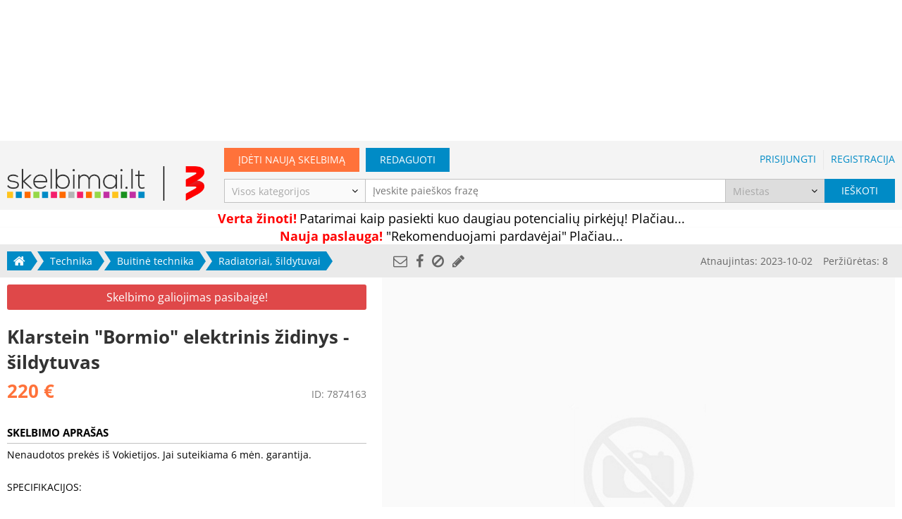

--- FILE ---
content_type: text/html; charset=UTF-8
request_url: https://www.skelbimai.lt/skelbimas/klarstein-bormio-elektrinis-zidinys-sildytuvas-7874163
body_size: 7868
content:
<!DOCTYPE HTML>
<html lang="lt" prefix="og: http://ogp.me/ns# fb: http://ogp.me/ns/fb#"><head><meta http-equiv="Content-Type" content="text/html; charset=UTF-8"><meta name="viewport" content="width=device-width, initial-scale=1.0, user-scalable=no"><title>Radiatoriai, šildytuvai: Klarstein &quot;Bormio&quot; elektrinis židinys - šildytuvas (skelbimas neaktyvus) | Skelbimai.lt - nemokami skelbimai</title><base href="https://www.skelbimai.lt"><link rel="icon" href="/favicon.ico"><meta name="description" content="Nenaudotos prekės iš Vokietijos. Jai suteikiama 6 mėn. garantija. SPECIFIKACIJOS: Elektrinis židinys su šildymo funkcija 2 šildymo galios lygiai: 950 arba 1900"/><link rel="canonical" href="https://www.skelbimai.lt/skelbimas/klarstein-bormio-elektrinis-zidinys-sildytuvas-7874163"/><meta name="verify-webtopay" content="eae3db99dc6bbe98f13f418774e65547"><meta name="google-site-verification" content="wCRO95ckZK0jK5DgJH3YKzKCF2PQ_rr0gSEm3eKRq9U"/><meta property="fb:app_id" content="460085697386747"/><meta property="og:type" content="product"><meta property="og:url" content="https://www.skelbimai.lt/skelbimas/klarstein-bormio-elektrinis-zidinys-sildytuvas-7874163"><meta property="og:title" content="Radiatoriai, šildytuvai: Klarstein &quot;Bormio&quot; elektrinis židinys - šildytuvas (skelbimas neaktyvus)"><meta property="og:description" content="Nenaudotos prekės iš Vokietijos. Jai suteikiama 6 mėn. garantija. SPECIFIKACIJOS: Elektrinis židinys su šildymo funkcija 2 šildymo galios lygiai: 950 arba 1900"><meta property="og:site_name" content="Skelbimai.lt"><meta property="og:image" content="/app/assets/img/og_logo.png"/><style type="text/css">@font-face {font-family:Open Sans;font-style:normal;font-weight:300;src:url(/cf-fonts/s/open-sans/5.0.20/greek-ext/300/normal.woff2);unicode-range:U+1F00-1FFF;font-display:swap;}@font-face {font-family:Open Sans;font-style:normal;font-weight:300;src:url(/cf-fonts/s/open-sans/5.0.20/vietnamese/300/normal.woff2);unicode-range:U+0102-0103,U+0110-0111,U+0128-0129,U+0168-0169,U+01A0-01A1,U+01AF-01B0,U+0300-0301,U+0303-0304,U+0308-0309,U+0323,U+0329,U+1EA0-1EF9,U+20AB;font-display:swap;}@font-face {font-family:Open Sans;font-style:normal;font-weight:300;src:url(/cf-fonts/s/open-sans/5.0.20/cyrillic/300/normal.woff2);unicode-range:U+0301,U+0400-045F,U+0490-0491,U+04B0-04B1,U+2116;font-display:swap;}@font-face {font-family:Open Sans;font-style:normal;font-weight:300;src:url(/cf-fonts/s/open-sans/5.0.20/greek/300/normal.woff2);unicode-range:U+0370-03FF;font-display:swap;}@font-face {font-family:Open Sans;font-style:normal;font-weight:300;src:url(/cf-fonts/s/open-sans/5.0.20/hebrew/300/normal.woff2);unicode-range:U+0590-05FF,U+200C-2010,U+20AA,U+25CC,U+FB1D-FB4F;font-display:swap;}@font-face {font-family:Open Sans;font-style:normal;font-weight:300;src:url(/cf-fonts/s/open-sans/5.0.20/cyrillic-ext/300/normal.woff2);unicode-range:U+0460-052F,U+1C80-1C88,U+20B4,U+2DE0-2DFF,U+A640-A69F,U+FE2E-FE2F;font-display:swap;}@font-face {font-family:Open Sans;font-style:normal;font-weight:300;src:url(/cf-fonts/s/open-sans/5.0.20/latin-ext/300/normal.woff2);unicode-range:U+0100-02AF,U+0304,U+0308,U+0329,U+1E00-1E9F,U+1EF2-1EFF,U+2020,U+20A0-20AB,U+20AD-20CF,U+2113,U+2C60-2C7F,U+A720-A7FF;font-display:swap;}@font-face {font-family:Open Sans;font-style:normal;font-weight:300;src:url(/cf-fonts/s/open-sans/5.0.20/latin/300/normal.woff2);unicode-range:U+0000-00FF,U+0131,U+0152-0153,U+02BB-02BC,U+02C6,U+02DA,U+02DC,U+0304,U+0308,U+0329,U+2000-206F,U+2074,U+20AC,U+2122,U+2191,U+2193,U+2212,U+2215,U+FEFF,U+FFFD;font-display:swap;}@font-face {font-family:Open Sans;font-style:normal;font-weight:400;src:url(/cf-fonts/s/open-sans/5.0.20/cyrillic/400/normal.woff2);unicode-range:U+0301,U+0400-045F,U+0490-0491,U+04B0-04B1,U+2116;font-display:swap;}@font-face {font-family:Open Sans;font-style:normal;font-weight:400;src:url(/cf-fonts/s/open-sans/5.0.20/hebrew/400/normal.woff2);unicode-range:U+0590-05FF,U+200C-2010,U+20AA,U+25CC,U+FB1D-FB4F;font-display:swap;}@font-face {font-family:Open Sans;font-style:normal;font-weight:400;src:url(/cf-fonts/s/open-sans/5.0.20/greek/400/normal.woff2);unicode-range:U+0370-03FF;font-display:swap;}@font-face {font-family:Open Sans;font-style:normal;font-weight:400;src:url(/cf-fonts/s/open-sans/5.0.20/vietnamese/400/normal.woff2);unicode-range:U+0102-0103,U+0110-0111,U+0128-0129,U+0168-0169,U+01A0-01A1,U+01AF-01B0,U+0300-0301,U+0303-0304,U+0308-0309,U+0323,U+0329,U+1EA0-1EF9,U+20AB;font-display:swap;}@font-face {font-family:Open Sans;font-style:normal;font-weight:400;src:url(/cf-fonts/s/open-sans/5.0.20/greek-ext/400/normal.woff2);unicode-range:U+1F00-1FFF;font-display:swap;}@font-face {font-family:Open Sans;font-style:normal;font-weight:400;src:url(/cf-fonts/s/open-sans/5.0.20/cyrillic-ext/400/normal.woff2);unicode-range:U+0460-052F,U+1C80-1C88,U+20B4,U+2DE0-2DFF,U+A640-A69F,U+FE2E-FE2F;font-display:swap;}@font-face {font-family:Open Sans;font-style:normal;font-weight:400;src:url(/cf-fonts/s/open-sans/5.0.20/latin/400/normal.woff2);unicode-range:U+0000-00FF,U+0131,U+0152-0153,U+02BB-02BC,U+02C6,U+02DA,U+02DC,U+0304,U+0308,U+0329,U+2000-206F,U+2074,U+20AC,U+2122,U+2191,U+2193,U+2212,U+2215,U+FEFF,U+FFFD;font-display:swap;}@font-face {font-family:Open Sans;font-style:normal;font-weight:400;src:url(/cf-fonts/s/open-sans/5.0.20/latin-ext/400/normal.woff2);unicode-range:U+0100-02AF,U+0304,U+0308,U+0329,U+1E00-1E9F,U+1EF2-1EFF,U+2020,U+20A0-20AB,U+20AD-20CF,U+2113,U+2C60-2C7F,U+A720-A7FF;font-display:swap;}@font-face {font-family:Open Sans;font-style:normal;font-weight:600;src:url(/cf-fonts/s/open-sans/5.0.20/latin-ext/600/normal.woff2);unicode-range:U+0100-02AF,U+0304,U+0308,U+0329,U+1E00-1E9F,U+1EF2-1EFF,U+2020,U+20A0-20AB,U+20AD-20CF,U+2113,U+2C60-2C7F,U+A720-A7FF;font-display:swap;}@font-face {font-family:Open Sans;font-style:normal;font-weight:600;src:url(/cf-fonts/s/open-sans/5.0.20/greek-ext/600/normal.woff2);unicode-range:U+1F00-1FFF;font-display:swap;}@font-face {font-family:Open Sans;font-style:normal;font-weight:600;src:url(/cf-fonts/s/open-sans/5.0.20/vietnamese/600/normal.woff2);unicode-range:U+0102-0103,U+0110-0111,U+0128-0129,U+0168-0169,U+01A0-01A1,U+01AF-01B0,U+0300-0301,U+0303-0304,U+0308-0309,U+0323,U+0329,U+1EA0-1EF9,U+20AB;font-display:swap;}@font-face {font-family:Open Sans;font-style:normal;font-weight:600;src:url(/cf-fonts/s/open-sans/5.0.20/hebrew/600/normal.woff2);unicode-range:U+0590-05FF,U+200C-2010,U+20AA,U+25CC,U+FB1D-FB4F;font-display:swap;}@font-face {font-family:Open Sans;font-style:normal;font-weight:600;src:url(/cf-fonts/s/open-sans/5.0.20/latin/600/normal.woff2);unicode-range:U+0000-00FF,U+0131,U+0152-0153,U+02BB-02BC,U+02C6,U+02DA,U+02DC,U+0304,U+0308,U+0329,U+2000-206F,U+2074,U+20AC,U+2122,U+2191,U+2193,U+2212,U+2215,U+FEFF,U+FFFD;font-display:swap;}@font-face {font-family:Open Sans;font-style:normal;font-weight:600;src:url(/cf-fonts/s/open-sans/5.0.20/cyrillic-ext/600/normal.woff2);unicode-range:U+0460-052F,U+1C80-1C88,U+20B4,U+2DE0-2DFF,U+A640-A69F,U+FE2E-FE2F;font-display:swap;}@font-face {font-family:Open Sans;font-style:normal;font-weight:600;src:url(/cf-fonts/s/open-sans/5.0.20/greek/600/normal.woff2);unicode-range:U+0370-03FF;font-display:swap;}@font-face {font-family:Open Sans;font-style:normal;font-weight:600;src:url(/cf-fonts/s/open-sans/5.0.20/cyrillic/600/normal.woff2);unicode-range:U+0301,U+0400-045F,U+0490-0491,U+04B0-04B1,U+2116;font-display:swap;}@font-face {font-family:Open Sans;font-style:normal;font-weight:700;src:url(/cf-fonts/s/open-sans/5.0.20/vietnamese/700/normal.woff2);unicode-range:U+0102-0103,U+0110-0111,U+0128-0129,U+0168-0169,U+01A0-01A1,U+01AF-01B0,U+0300-0301,U+0303-0304,U+0308-0309,U+0323,U+0329,U+1EA0-1EF9,U+20AB;font-display:swap;}@font-face {font-family:Open Sans;font-style:normal;font-weight:700;src:url(/cf-fonts/s/open-sans/5.0.20/cyrillic/700/normal.woff2);unicode-range:U+0301,U+0400-045F,U+0490-0491,U+04B0-04B1,U+2116;font-display:swap;}@font-face {font-family:Open Sans;font-style:normal;font-weight:700;src:url(/cf-fonts/s/open-sans/5.0.20/cyrillic-ext/700/normal.woff2);unicode-range:U+0460-052F,U+1C80-1C88,U+20B4,U+2DE0-2DFF,U+A640-A69F,U+FE2E-FE2F;font-display:swap;}@font-face {font-family:Open Sans;font-style:normal;font-weight:700;src:url(/cf-fonts/s/open-sans/5.0.20/hebrew/700/normal.woff2);unicode-range:U+0590-05FF,U+200C-2010,U+20AA,U+25CC,U+FB1D-FB4F;font-display:swap;}@font-face {font-family:Open Sans;font-style:normal;font-weight:700;src:url(/cf-fonts/s/open-sans/5.0.20/greek/700/normal.woff2);unicode-range:U+0370-03FF;font-display:swap;}@font-face {font-family:Open Sans;font-style:normal;font-weight:700;src:url(/cf-fonts/s/open-sans/5.0.20/latin/700/normal.woff2);unicode-range:U+0000-00FF,U+0131,U+0152-0153,U+02BB-02BC,U+02C6,U+02DA,U+02DC,U+0304,U+0308,U+0329,U+2000-206F,U+2074,U+20AC,U+2122,U+2191,U+2193,U+2212,U+2215,U+FEFF,U+FFFD;font-display:swap;}@font-face {font-family:Open Sans;font-style:normal;font-weight:700;src:url(/cf-fonts/s/open-sans/5.0.20/latin-ext/700/normal.woff2);unicode-range:U+0100-02AF,U+0304,U+0308,U+0329,U+1E00-1E9F,U+1EF2-1EFF,U+2020,U+20A0-20AB,U+20AD-20CF,U+2113,U+2C60-2C7F,U+A720-A7FF;font-display:swap;}@font-face {font-family:Open Sans;font-style:normal;font-weight:700;src:url(/cf-fonts/s/open-sans/5.0.20/greek-ext/700/normal.woff2);unicode-range:U+1F00-1FFF;font-display:swap;}</style><link href="/app/assets/fonts/font-awesome-4.6.3/css/font-awesome.min.css" rel="stylesheet"><link href="/app/assets/fonts/ionicons-2.0.1/css/ionicons.min.css" rel="stylesheet"><link rel="stylesheet" type="text/css" href="https://www.skelbimai.lt/app/assets/css/style.css?t=1741080925" media="screen" /><link rel="stylesheet" type="text/css" href="https://www.skelbimai.lt/app/assets/colorbox/theme/colorbox.css" media="screen" /><script>var Skelbimai = {"page":"classified-preview","classified":7874163,"prod":true,"searchURI":"http:\/\/search.skelbimai.lt"},WEBROOT = 'https://www.skelbimai.lt',APP_ASSETS = 'https://www.skelbimai.lt/app/assets',LANG = 'lt',ga_events = [["Classified","View of inactive","7874163"]],myKeys = 'technika,buitine-technika,radiatoriai-sildytuvai',showBanners = true;</script>
    <!-- Google Tag Manager -->
    <script>
        window.addEventListener('load', function () {
            (function (w, d, s, l, i) {
                w[l] = w[l] || [];
                w[l].push({'gtm.start': new Date().getTime(), event: 'gtm.js'});
                var f = d.getElementsByTagName(s)[0], j = d.createElement(s), dl = l != 'dataLayer' ? '&l=' + l : '';
                j.async = true;
                j.src = 'https://www.googletagmanager.com/gtm.js?id=' + i + dl;
                f.parentNode.insertBefore(j, f);
            })(window, document, 'script', 'dataLayer', 'GTM-M8M73C');
        })
    </script>
    <!-- End Google Tag Manager -->
            <script>
            (function(i,s,o,g,r,a,m){i['GoogleAnalyticsObject']=r;i[r]=i[r]||function(){
            (i[r].q=i[r].q||[]).push(arguments)},i[r].l=1*new Date();a=s.createElement(o),
                    m=s.getElementsByTagName(o)[0];a.async=1;a.src=g;m.parentNode.insertBefore(a,m)
            })(window,document,'script','https://www.google-analytics.com/analytics.js','ga');

            ga('create', 'UA-5211806-7', 'auto');
            // Updates the tracker to use `navigator.sendBeacon` if available.
            ga('set', 'transport', 'beacon');
            ga('send', 'pageview');

            try {
                for (var i in ga_events) {
                    var e = ga_events[i];
                    var event = {nonInteraction: true, eventCategory: e[0], eventAction: e[1]};
                    if (e[2]) event.eventLabel = e[2];
                    if (e[3]) event.eventValue = e[3];
                    ga('send', 'event', event);
                }
            } catch (err) {
                ga_events.push(err.message);
                ga('send', 'event', 'Invalid events', window.location.href, JSON.stringify(ga_events), {nonInteraction: true});
            }
        </script>
        </head><body class="classified"><!-- Google Tag Manager (noscript) --><noscript><iframe src="https://www.googletagmanager.com/ns.html?id=GTM-M8M73C" height="0" width="0" style="display:none;visibility:hidden"></iframe></noscript><!-- End Google Tag Manager (noscript) -->        <!-- (C)2000-2014 Gemius SA - gemiusAudience / pp.skelbimai1.lt / Visa aplinka -->
        <script type="text/javascript">
            <!--//--><![CDATA[//><!--
            function gemius_pending(e){window[e]=window[e]||function(){var t=window[e+"_pdata"]=window[e+"_pdata"]||[];t[t.length]=arguments}}var pp_gemius_identifier="bPbg8oeWf1uFmwgbyo1iSoXD.jhp3278JnHoKoOwT13.27";var pp_gemius_use_cmp = true, pp_gemius_cmp_timeout = 20000;gemius_pending("gemius_hit"),gemius_pending("gemius_event"),gemius_pending("pp_gemius_hit"),gemius_pending("pp_gemius_event"),function(e,t){try{var i=e.createElement(t),n=e.getElementsByTagName(t)[0],g="http"+("https:"==location.protocol?"s":"");i.setAttribute("async","async"),i.setAttribute("defer","defer"),i.src=g+"://galt.hit.gemius.pl/xgemius.js",n.parentNode.insertBefore(i,n)}catch(s){}}(document,"script");
            //--><!]]>
        </script>
    <div id="header-banner" class="center-wp banner-wp f"><div class="center"><!-- Region 980x200 Skelbimai.lt @Tipro --><div id="sk980x200_skelbimai.lt"></div></div></div><div id="header-content-wrapper"><div id="header-wp"><div id="header-m" class="center m"><div id="logo-m-wp"><a href="/" id="logo-m"></a></div><a href="/" class="back flex-va"><i class="fa fa-home"></i></a><h1>Klarstein &quot;Bormio&quot; elektrinis židinys - šildytuvas</h1><div id="header-btn-wp" class="flex-va"><a id="new-classified" href="/skelbimo-ivedimas" title="Įdėti naują skelbimą"><i class="fa fa-plus"></i></a><i id="more" class="fa fa-bars"></i></div></div><div id="header-f" class="center f"><a href="/" id="logo-f"></a><div id="main-links-wp"><div class="new-classified-wp"><a href="/skelbimo-ivedimas" class="button orange">Įdėti naują skelbimą</a></div><div class="edit-classified-wp"><a href="/skelbimo-redagavimas" class="button edit">Redaguoti</a></div><div class="login-links-wp"><a class="pas-c" href="/prisijungti">Prisijungti</a><span class="sep"></span><a class="pas-c" href="/registruotis">Registracija</a></div></div></div><div id="more-menu-wp" style="display: none;"><div id="more-menu-overlay"></div><div id="more-menu-inner-wp"><div id="more-menu"><div class="main-links"><a href="/skelbimo-ivedimas"><i class="fa fa-plus"></i>Įdėti skelbimą</a><a href="/skelbimo-redagavimas"><i class="fa fa-pencil"></i>Redaguoti skelbimą</a><a href="/registruotis"><i class="fa fa-sign-in"></i>Registracija</a><a href="/prisijungti"><i class="fa fa-user"></i>Prisijungti</a></div><hr><a href="/"><i class="fa fa-home"></i>Pagrindinis puslapis</a><hr><div class="categories"><a href="/skelbimai/nekilnojamasis-turtas">Nekilnojamasis turtas</a><a href="/skelbimai/transportas">Transportas</a><a href="/skelbimai/darbas-verslas">Darbas, verslas</a><a href="/skelbimai/namai-buitis">Namai, buitis</a><a href="/skelbimai/technika">Technika</a><a href="/skelbimai/drabuziai-avalyne">Drabužiai, avalynė</a><a href="/skelbimai/auginantiems-vaikus">Auginantiems vaikus</a><a href="/skelbimai/laisvalaikis">Laisvalaikis</a></div></div></div></div></div><div id="search-form-wp"><form action="/paieska" method="GET" id="header-search-form" class="center disable-empty-fields "><div id="search-form-main-row"><div id="search-category-wp" class="select-wp f"><select name="category" id="search-category"><option value="" class="placeholder">Visos kategorijos</option><option value="15" >Nekilnojamasis turtas</option><option value="17" >Transportas</option><option value="10" >Darbas, verslas</option><option value="14" >Namai, buitis</option><option value="16" >Technika</option><option value="12" >Drabužiai, avalynė</option><option value="11" >Auginantiems vaikus</option><option value="13" >Laisvalaikis</option></select></div><div id="search-query-wp"><input type="search" id="search-query" placeholder="Įveskite paieškos frazę" autocomplete="off" name="q" value=""></div><div id="search-place-wp" class="select-wp"><select name="place" id="search-place"><option value="" class="placeholder">Miestas</option><optgroup label="Didieji miestai"><option value="1">Vilnius</option><option value="2">Kaunas</option><option value="3">Klaipėda</option><option value="4">Šiauliai </option><option value="5">Panevėžys </option><option value="6">Alytus</option></optgroup><optgroup label="Kita"><option value="7">Visa Lietuva</option><option value="8">Užsienis</option></optgroup><optgroup label="Kiti miestai"><option value="9">Akmenė</option><option value="10">Alytaus r.</option><option value="11">Anykščiai</option><option value="12">Birštonas</option><option value="13">Biržai</option><option value="14">Druskininkai</option><option value="15">Elektrėnai</option><option value="16">Ignalina</option><option value="17">Jonava</option><option value="18">Joniškis</option><option value="19">Jurbarkas</option><option value="20">Kaišiadorys</option><option value="21">Kalvarija</option><option value="22">Kauno r.</option><option value="23">Kazlų Rūda</option><option value="24">Kėdainiai</option><option value="25">Kelmė</option><option value="26">Klaipėdos r.</option><option value="27">Kretinga</option><option value="28">Kupiškis</option><option value="29">Lazdijai</option><option value="30">Marijampolė</option><option value="31">Mažeikiai</option><option value="32">Molėtai</option><option value="33">Neringa</option><option value="34">Pagėgiai</option><option value="35">Pakruojis</option><option value="36">Palanga</option><option value="37">Panevėžio r.</option><option value="38">Pasvalys</option><option value="39">Plungė</option><option value="40">Prienai</option><option value="41">Radviliškis</option><option value="42">Raseiniai</option><option value="43">Rietavas</option><option value="44">Rokiškis</option><option value="45">Šakiai</option><option value="46">Šalčininkai</option><option value="47">Šiaulių r.</option><option value="48">Šilalė</option><option value="49">Šilutė</option><option value="50">Širvintos</option><option value="51">Skuodas</option><option value="52">Švenčioniai</option><option value="53">Tauragė</option><option value="54">Telšiai</option><option value="55">Trakai</option><option value="56">Ukmergė</option><option value="57">Utena</option><option value="58">Varėna</option><option value="59">Vilkaviškis</option><option value="60">Vilniaus r.</option><option value="61">Visaginas</option><option value="62">Zarasai</option></optgroup></select></div><div id="search-submit-wp"><button type="submit"><span class="f">Ieškoti</span><i class="fa fa-search m"></i></button></div></div></form><div id="auto-complete-overlay"></div></div><div id="breadcrumb-wp" ><div id="breadcrumb"><a href="javascript:history.back()" class="back m"><i class="fa fa-angle-left"></i></a><div class="items"><span class="item-wp first link f"><a class="item" href="/"><i class="fa fa-home"></i></a></span><span class="item-wp link"><a class="item" href="/skelbimai/technika">Technika</a><i class="fa fa-angle-right sep m" aria-hidden="true"></i></span><span class="item-wp link"><a class="item" href="/skelbimai/technika/buitine-technika">Buitinė technika</a><i class="fa fa-angle-right sep m" aria-hidden="true"></i></span><span class="item-wp last link"><a class="item" href="/skelbimai/technika/buitine-technika/radiatoriai-sildytuvai">Radiatoriai, šildytuvai </a></span></div></div></div>
<div class="center-wp"><article id="classified-page" class="center  inactive" itemscope itemtype="http://schema.org/Product"><a href="https://www.autobilis.lt/?utm_source=Skelbimai.lt&utm_medium=Branding&utm_campaign=Integracijos" target="_blank"></a><div id="classified-inactive-msg-wp"><div class="inactive-msg">Skelbimo galiojimas pasibaigė!</div></div><header id="classified-title-price-wp"><h1 class="title" itemprop="name">Klarstein &quot;Bormio&quot; elektrinis židinys - šildytuvas</h1><div class="classified-price-id-wp"><div itemprop="offers" itemscope itemtype="http://schema.org/Offer"><div itemprop="priceCurrency" content="EUR"></div><div class="price" itemprop="price" content="220.00">220&nbsp;&euro;</div></div><div id="classified-id-wp"><span class="label">ID:</span> <span class="value">7874163</span></div></div><div id="nuoroda4_skelbimai.lt"></div></header><div id="classified-img-share-wp"><div id="classified-share-info-wp"><div id="classified-share"><a href="/skelbimas/7874163/dalintis" rel="nofollow" title="Nusiųsti draugui" class="ajax"><i class="fa fa-envelope-o"></i></a><a href="https://www.facebook.com/dialog/share?app_id=460085697386747&display=popup&href=https%3A%2F%2Fwww.skelbimai.lt%2Fskelbimas%2Fklarstein-bormio-elektrinis-zidinys-sildytuvas-7874163"rel="nofollow" target="_blank" class="popup" title="Dalintis per Facebook"><i class="fa fa-facebook"></i></a><a href="/skelbimas/7874163/pranesti" rel="nofollow" title="Pranešti apie blogą skelbimą" class="ajax"><i class="fa fa-ban"></i></a><a href="/skelbimo-redagavimas/7874163" rel="nofollow" title="Redaguoti skelbimą"><i class="fa fa-pencil"></i></a></div><div id="classified-info">Atnaujintas: <time datetime="2023-10-02T16:43:06+03:00">2023-10-02</time><br>Peržiūrėtas: 8</div></div><div id="classified-img-wp"><img id="classified-main-img" src="/app/assets/img/no-image-800x600.png"></div></div><div class="content-wp"><section class="info-bl"><h2>Skelbimo aprašas</h2><div itemprop="description">Nenaudotos prekės iš Vokietijos. Jai suteikiama 6 mėn. garantija.<br />
<br />
SPECIFIKACIJOS:<br />
<br />
Elektrinis židinys su šildymo funkcija<br />
2 šildymo galios lygiai: 950 arba 1900 vatų<br />
Temperatūros nustatymas: nuo 7 iki 30 C<br />
Tikroviškos žėrinčios anglies ir liepsnos iliuzija<br />
Atidarytų langų aptikimas: išsijungia automatiškai<br />
Nuotolinio valdymo pultas, skirtas įjungti ir išjungti<br />
Taip pat galima nustatyti prietaiso nustatymus<br />
Paslėpti veikimo jungikliai<br />
Rąstų sandėliavimo vieta<br />
Su savaitiniu laikmačiu<br />
Matmenys: 49 x 79 x 35,5 cm (PxAxG)<br />
Svoris: apytiksl. 22 kg<br />
Maitinimas: 220-240 V~ 50/60 Hz<br />
<br />
Daugiau informacijos rasite apsilankę gamintojo nuorodoje:<br />
<br />
https://www.klarstein.co.uk/Heating/Electric-Fireplaces/Bormio-Electric-Fireplace-950-1900W-Thermostat-Weekly-Timer-Black-Black.html<br />
<br />
Prekių pristatymas, pagal Jūsų nurodytą adresą, visoje Lietuvoje - NEMOKAMAI.<br />
Yra galimybė už prekes atsiskaityti DPD kurjeriui, tik gavus prekę.<br />
<br />
Išrašome PVM sąskaitas faktūras<br />
Didesnis naujų ir naudotų įrankių, sodo technikos, smulkios buitinės technikos pasirinkimas:<br />
Parduotuvėje Minaras<br />
Adresas: Skuodo g. 12E, Mažeikiai (Mažeikių prekybinė bazė) arba el. parduotuvėje www.minaras.lt<br />
El.p. <a href="/cdn-cgi/l/email-protection" class="__cf_email__" data-cfemail="2c594d4e4145424d5e4d5f6c4b414d4540024f4341">[email&#160;protected]</a><br />
Daugiau informacijos telefonu : 8 600 20552 (skambinkite visais iškilusiais klausimais, visomis dienomis iki 22 val.)<br />
<br />
SVARBI INFORMACIJA:<br />
<br />
Norint šią prekę įsigyti paprasčiausiu ir saugiausiu būdu, apsilankykite mūsų oficialioje internetinėje parduotuvėje. Nuoroda tiesiogiai nusipirkti prekę apačioje:<br />
<br />
https://minaras.lt/nenaudotas-klarstein-bormio-elektrinis-zidinys-sildytuvas.html</div></section><div class="info-bl bold-value"><h2>Kontaktai</h2><div class="inactive-msg">Pardavėjo kontaktiniai duomenys nėra rodomi, nes skelbimo galiojimas pasibaigė.</div></address></div></article></div><div class="hide-desktop" style="text-align: center"><!-- Region 300x250 mobile skelbimai.lt @Tipro --><div id='sk300x250_mobile_v1_skelbimai_lt' style="margin-top: 10px"></div></div><div id="front-vips" class="center classifieds-row  vip-classifieds" data-ga-page="Classified page"><section><header><h1><b>Panašūs skelbimai</b></h1></header><div class="visual-bl"><div class="items-wp"><a class="classified bnr" href="/skelbimas/boileriai-vandens-sildytuvai-5814202" style="background-image:url(https://static.skelbimai.lt/uploads/modules/classifieds/240x180/2015/03/boileriai-vandens-sildytuvai-13075660.jpg?t=1474738765);"><div class="title-wp"><div class="title">Boileriai  Vandens šildytuvai</div></div></a><a class="classified bnr" href="/skelbimas/akcija-nauji-wuber-dyzeliniai-sildytuvai-webasto-6231965" style="background-image:url(https://static.skelbimai.lt/uploads/modules/classifieds/240x180/2024/11/akcija-nauji-wuber-dyzeliniai-sildytuvai-webasto-29613307.jpg?t=1732277813);"><div class="title-wp"><div class="title">AKCIJA! Nauji Wuber Dyzeliniai šildytuvai Webasto</div></div></a><a class="classified bnr" href="/skelbimas/temoventiliatorius-8111051" style="background-image:url(https://static.skelbimai.lt/uploads/modules/classifieds/240x180/2025/08/temoventiliatorius-29702200.jpg?t=1754138148);"><div class="title-wp"><div class="title">Temoventiliatorius.</div></div></a><a class="classified bnr" href="/skelbimas/dujiniai-15-25-45-sildytuvai-kaloriferiai-ir-dyzel-webasto-tik-99-eur-6832428" style="background-image:url(https://static.skelbimai.lt/uploads/modules/classifieds/240x180/2021/09/dujiniai-15-25-45-sildytuvai-kaloriferiai-ir-dyzel-webasto-tik-99-eur-27800033.jpg?t=1632758220);"><div class="title-wp"><div class="title">Dujiniai 15-25-45 Šildytuvai- Kaloriferiai ir  Dyzel Webasto tik 99 Eur</div></div></a><a class="classified bnr hide-mobile" href="/skelbimas/elektrinis-zidinys-8122895" style="background-image:url(https://static.skelbimai.lt/uploads/modules/classifieds/240x180/2025/12/elektrinis-zidinys-29753844.jpg?t=1767006072);"><div class="title-wp"><div class="title">Elektrinis židinys</div></div></a></div></div><div class="controls f"><i class="fa fa-angle-left prev" aria-hidden="true"></i><span class="items"><span class="item active"></span></span><i class="fa fa-angle-right next" aria-hidden="true"></i></div></section></div><div id="front-vips" class="center classifieds-row  vip-classifieds" data-ga-page="Classified page"><section><header><h1>VIP skelbimai</h1></header><div class="visual-bl"><div class="items-wp"><a class="classified bnr" href="/skelbimas/a-m-o-l-tirpalas-250-ml-a-m-o-l-7090935" style="background-image:url(https://static.skelbimai.lt/uploads/modules/classifieds/240x180/2019/01/a-m-o-l-tirpalas-250-ml-a-m-o-l-21795618.jpg?t=1546862121);"><div class="title-wp"><div class="title">A-M-O-L - Tirpalas (250 ml. )   A-M-O-L</div></div></a><a class="classified bnr" href="/skelbimas/verslo-paslaugos-lenkijoje-imoniu-steigimas-lenkijoje-7096560" style="background-image:url(https://static.skelbimai.lt/uploads/modules/classifieds/240x180/2019/01/verslo-paslaugos-lenkijoje-imoniu-steigimas-lenkijoje-21863053.jpg?t=1547734293);"><div class="title-wp"><div class="title">VERSLO PASLAUGOS  LENKIJOJE - ĮMONIŲ, STEIGIMAS LENKIJOJE ...........</div></div></a><a class="classified bnr" href="/skelbimas/brangiai-perku-matavimo-prietaisus-radijo-detales-plokstes-elektronika-4908146" style="background-image:url(https://static.skelbimai.lt/uploads/modules/classifieds/240x180/2021/02/brangiai-perku-matavimo-prietaisus-radijo-detales-plokstes-elektronika-26907329.jpg?t=1614239533);"><div class="title-wp"><div class="title">Brangiai Perku: matavimo prietaisus, radijo detales, plokstes, elektronika.</div></div></a></div></div><div class="controls f"><i class="fa fa-angle-left prev" aria-hidden="true"></i><span class="items"><span class="item active"></span></span><i class="fa fa-angle-right next" aria-hidden="true"></i></div></section></div><div class="mobile-bottom-banner banner-wp m"><!-- Region 300x250 mobile Skelbimai.lt @Tipro --><div id="sk300x250_mobile_v2_skelbimai.lt"></div></div><div id="footer-push"></div></div><div id="footer-wp"><footer class="center"><div id="footer-main-links"><a href="/apie">Apie</a><div class="sep"></div><a href="/kontaktai">Kontaktai</a><div class="sep"></div><a href="/taisykles" target="_blank">Taisyklės</a><div class="sep"></div><a href="/privatumo-politika" target="_blank">Privatumo politika</a><div class="sep"></div><a href="/mokamos-paslaugos">Mokamos paslaugos</a><div class="sep"></div><a href="/kontaktai?reason=7">Reklama</a><div class="sep"></div><a href="https://www.paskolos.lt" target="_blank">GREITASIS KREDITAS</a><div class="sep"></div><a href="https://www.smspinigai.lt" target="_blank">SMS kreditas</a></div><div id="footer-logos"><div>All Media Digital<a><img src="https://www.tv3.lt/Uploads/zips/3digitalLOGO.png" style="height: 30px"></a></div></div></footer></div><div id="footer-banner" class="center-wp banner-wp f"><div class="center"><!-- Region 1000x100 Skelbimai.lt @Tipro --><div id="sk1000x100_apacia_skelbimai.lt"></div></div></div><script data-cfasync="false" src="/cdn-cgi/scripts/5c5dd728/cloudflare-static/email-decode.min.js"></script><script src="https://ajax.googleapis.com/ajax/libs/jquery/3.1.1/jquery.min.js"></script><script type="text/javascript" src="https://www.skelbimai.lt/app/assets/js/common.min.js?t=1482292319"></script><script type="text/javascript" src="https://www.skelbimai.lt/app/assets/js/jquery.autocomplete.min.js?t=1482292319"></script><script type="text/javascript" src="https://www.skelbimai.lt/app/assets/colorbox/jquery.colorbox-min.js"></script><script type="text/javascript" src="https://www.skelbimai.lt/app/assets/js/main.min.js?t=1623327352"></script><script defer src="https://static.cloudflareinsights.com/beacon.min.js/vcd15cbe7772f49c399c6a5babf22c1241717689176015" integrity="sha512-ZpsOmlRQV6y907TI0dKBHq9Md29nnaEIPlkf84rnaERnq6zvWvPUqr2ft8M1aS28oN72PdrCzSjY4U6VaAw1EQ==" data-cf-beacon='{"version":"2024.11.0","token":"288aa87ce629425f81d55e64e96f4440","r":1,"server_timing":{"name":{"cfCacheStatus":true,"cfEdge":true,"cfExtPri":true,"cfL4":true,"cfOrigin":true,"cfSpeedBrain":true},"location_startswith":null}}' crossorigin="anonymous"></script>
</body></html>

--- FILE ---
content_type: text/html; charset=utf-8
request_url: https://www.google.com/recaptcha/api2/aframe
body_size: 269
content:
<!DOCTYPE HTML><html><head><meta http-equiv="content-type" content="text/html; charset=UTF-8"></head><body><script nonce="bxBhZcAJVWQmcWmHNZKuwQ">/** Anti-fraud and anti-abuse applications only. See google.com/recaptcha */ try{var clients={'sodar':'https://pagead2.googlesyndication.com/pagead/sodar?'};window.addEventListener("message",function(a){try{if(a.source===window.parent){var b=JSON.parse(a.data);var c=clients[b['id']];if(c){var d=document.createElement('img');d.src=c+b['params']+'&rc='+(localStorage.getItem("rc::a")?sessionStorage.getItem("rc::b"):"");window.document.body.appendChild(d);sessionStorage.setItem("rc::e",parseInt(sessionStorage.getItem("rc::e")||0)+1);localStorage.setItem("rc::h",'1768853277854');}}}catch(b){}});window.parent.postMessage("_grecaptcha_ready", "*");}catch(b){}</script></body></html>

--- FILE ---
content_type: text/css
request_url: https://www.skelbimai.lt/app/assets/css/style.css?t=1741080925
body_size: 14461
content:

*{box-sizing:border-box;margin:0}html{height:100%}body{font-family:"Open Sans",serif;height:100%;min-width:320px;font-size:14px;word-wrap:break-word;word-break:break-word}button,input,select,textarea{font-family:"Open Sans",serif;font-size:14px;border:1px solid #C1C1C1;padding:0 10px;border-radius:0}textarea{padding:5px 10px;height:200px}h1{font-size:22px}h2{font-size:18px}select,button,input[type=text],input[type=search],input[type=submit],textarea{-webkit-appearance:none;appearance:none}select::-ms-expand{display:none}.select-wp select{padding-right:30px !important;width:100%}.select-wp{position:relative}.select-wp:after{font-family:FontAwesome;box-sizing:border-box;content:"\f107";display:block;width:30px;height:100%;vertical-align:middle;line-height:30px;text-align:center;position:absolute;top:0;right:0;pointer-events:none;z-index:1}input,select,button,.button{height:31px;line-height:31px;overflow:hidden;vertical-align:top}@media screen and (min-width: 1024px){input,select,button,.button{height:34px;line-height:34px}}input:not([type=submit]):not([type=checkbox]):focus,select:focus{position:relative;z-index:1}select.placeholder{color:#A8A8A8}select option{color:black}select .placeholder{color:#A8A8A8}input[type=submit],button,.button{display:inline-block;color:#FFF;background:#008BC6;border:none;text-align:center;text-transform:uppercase;padding:0 10px;cursor:pointer}input[type=submit]:hover,button:hover,.button:hover{opacity:.8}input[type=submit].orange,button.orange,.button.orange{color:#FFF;background:#FF723A}input[type=submit]:disabled,button:disabled,.button:disabled{background:#B5B5B5}input[type=number],input[type=date]{-webkit-appearance:textfield;appearance:textfield}input[type=date]::-webkit-outer-spin-button,.no-up-down-spin::-webkit-outer-spin-button,input[type=date]::-webkit-inner-spin-button,.no-up-down-spin::-webkit-inner-spin-button{-webkit-appearance:none}a{text-decoration:none;color:#008BC6}a:hover{opacity:.8}.fa{line-height:inherit}.sl{white-space:nowrap;overflow:hidden;text-overflow:ellipsis}#content{padding:0 10px}#header-content-wrapper{min-height:100%;height:auto !important;margin:0 0 -184px}@media screen and (min-width: 1024px){#header-content-wrapper{margin-bottom:-60px}}form .row{margin:10px}form .row input,form .row textarea,form .row button,form .row select{width:100%}form button i.fa-spinner{margin-right:10px;display:none}form.submitting button i.fa-spinner{display:inline-block}form button:disabled{background:#7498A2}form input:not([type=submit]).error,form textarea.error,form select.error{border-color:red}.messages{display:table;padding:5px 10px;border-radius:3px;width:100%}.messages>*{display:table-cell;vertical-align:middle}.messages>*:first-child{width:10px}.messages .fa{font-size:220%;display:none;margin:0 10px}.messages ul{list-style:none;padding:0 0 0 10px;text-align:left}.messages li{margin:5px 0}.messages.errors{background-color:#FCC;color:#F00}.messages.errors .fa-exclamation-circle{display:inline-block}.messages.info{background-color:#E0FFCC;color:#027000}.messages.info .fa-check-circle{display:inline-block}.system-messages .message{display:-ms-flexbox;display:flex;border-radius:3px;padding:5px 10px;-ms-flex-flow:row nowrap;flex-flow:row nowrap;margin:10px 0}.system-messages .icon-wp{-ms-flex:0 0 auto;flex:0 0 auto;-ms-flex-item-align:center;-ms-grid-row-align:center;align-self:center}.system-messages .txt-wp{-ms-flex:1 1 auto;flex:1 1 auto;-ms-flex-item-align:center;-ms-grid-row-align:center;align-self:center}.system-messages .fa{font-size:220%;margin:0 10px 0 0}.system-messages .error,.system-messages .warning{background-color:#FCC;color:#F00}.system-messages .status{background-color:#E0FFCC;color:#027000}.center-shipments{max-width:940px;margin:0 auto}.center-shipments .row.pt-25.sup-one{margin:auto;max-width:320px}.center-shipments .row.pt-25.sup-two{margin:auto;max-width:640px}@media screen and (min-width: 1024px){.center-shipments .row.pt-25.sup-thr .col-logos.mr-20{margin-right:0}.center-shipments .row.pt-25.sup-thr .col-logos:first-child{margin-right:20px}.center-shipments .row.pt-25.sup-thr .col-logos:last-child{margin-left:20px}}.center{max-width:1288px;margin:0 auto}.center-wp{padding:0 10px}.fl{float:left}.fr{float:right}.orange{color:#FF723A}.pager.f{text-align:center;margin:30px 0;-webkit-user-select:none;-ms-user-select:none;user-select:none}.pager.f .dots{min-width:40px;height:40px;line-height:40px;text-align:center;display:inline-block;cursor:default}.pager.f .button{min-width:40px;height:40px;line-height:40px;padding:0 12px;text-align:center;background:#F4F4F4;color:#000;margin:0 5px}.pager.f .button.active{background:#008BC6;color:#FFF}.pager.f .button:not(.active):not([disabled]):hover{color:#31A0CF}.pager.f [disabled]{color:#9C9C9C;cursor:default}.pager.m{margin:7px 10px 0;line-height:36px;height:36px;text-align:center;clear:both;color:#808080;font-size:14px}.pager.m .next,.pager.m .prev{display:block;height:100%;float:right;background:#008BC6;color:#FFF;font-size:20px;width:36px}.pager.m [disabled]{background:#F4F4F4;color:#D7D7D7;border:1px solid #D7D7D7}.pager.m [disabled]:first-of-type{border-left:none}.pager.m [disabled]:last-of-type{border-right:none}.pager.m.all-active>a:first-child,.pager.m.all-disabled>a:first-child{border-left-style:solid;border-left-width:1px;width:37px}.pager.m.all-active a{border-color:#007093}@media screen and (max-width: 1023px){.f{display:none !important}.center-shipments{margin-left:10px;margin-right:10px}}@media screen and (min-width: 1024px){.m{display:none !important}.select-wp:after{line-height:34px}}#__bs_notify__{top:auto !important;bottom:0;opacity:.3;border-bottom-left-radius:0 !important;border-top-left-radius:5px;pointer-events:none}input[type=checkbox]{position:absolute;overflow:hidden;clip:rect(0 0 0 0);height:1px;width:1px;margin:-1px;padding:0;border:0}input[type=checkbox]+label{-webkit-user-select:none;-ms-user-select:none;user-select:none}input[type=checkbox]+label:before{font-family:FontAwesome;content:"";display:inline-block;box-sizing:border-box;width:14px;height:14px;line-height:normal;margin:-2px 10px 0 0;vertical-align:middle;border:1px solid #C1C1C1;background-color:#F4F4F4;color:#008BC6;font-size:11px;padding:1px}input[type=checkbox]:checked+label:before{content:"\f00c"}input[type=checkbox]:focus+label:before{outline:auto}.errors{color:red;margin:26px 0;text-align:left}.message-content-wp{text-align:center}.message-content-wp h1{margin:20px 0;text-transform:uppercase;font-size:180%}.message-content-wp .message{font-size:120%;margin:20px 0}.message-content-wp .message.error{color:red}.one-column-form{text-align:center;max-width:400px}.one-column-form h1,.one-column-form h2{text-transform:uppercase;margin:25px 0;color:#444;font-size:18px}.one-column-form h2{font-size:16px;margin:20px 0}.one-column-form .info{margin:20px 0}.one-column-form input,.one-column-form select,.one-column-form textarea,.one-column-form button{display:block;width:100%;margin:10px 0}.one-column-form input[type=submit],.one-column-form button,.one-column-form .button{margin:14px 0;display:block}.one-column-form .fr-links-wp{text-align:right;font-size:12px;margin:15px 0}.one-column-form .fr-links-wp a{margin-left:10px}.one-column-form #user-register-form .agree-wp input{width:auto}hr{-ms-flex:0 0 1px;flex:0 0 1px;border:none;background:#E3E3E3}.flex-va{display:-ms-flexbox;display:flex;-ms-flex-pack:center;justify-content:center}.flex-va>*{-ms-flex-item-align:center;-ms-grid-row-align:center;align-self:center}.fa-spinner{display:inline-block;animation:spin 2s linear infinite}.two-columns{display:-ms-flexbox;display:flex}.two-columns>div:first-of-type{-ms-flex:1 1;flex:1 1}.two-columns>div:last-of-type{-ms-flex:0 0 240px;flex:0 0 240px;margin-left:30px}.two-columns>div:last-of-type>div:first-child{margin-top:20px}@media screen and (max-width: 1023px){.two-columns>div:last-of-type{display:none}}.g-recaptcha>div{margin:auto}
#classified-page{position:relative;overflow:visible}#classified-page h1{color:#333;font-size:18px;margin:10px 0 5px}#classified-page .price{color:#FF723A;font-size:16px;font-weight:bold}#classified-page>.content-wp{line-height:170%}#classified-page .inactive-msg{background:#DF4849;color:#FFF;border-radius:3px;font-size:16px;padding:7px 10px;margin:10px 0;text-align:center}#classified-page .info-bl{margin-top:10px}#classified-page .info-bl h2{font-size:13px;text-transform:uppercase;padding:0 0 3px;border-bottom:1px solid #C1C1C1;margin-bottom:4px}#classified-page .info-bl .flex-list{display:-ms-flexbox;display:flex;-ms-flex-flow:row wrap;flex-flow:row wrap}#classified-page .info-bl .flex-list div{-ms-flex:1 1 50%;flex:1 1 50%}#classified-page .info-bl .row{display:table;width:100%}#classified-page .info-bl .row>div{display:table-cell;border-bottom:1px solid #FAFAFA}#classified-page .info-bl .row>div:last-child{width:50%}#classified-page .info-bl.bold-value .row div:last-child{font-weight:bold}#classified-page .info-bl.keywords{margin-top:25px}#classified-page .info-bl.keywords h2{color:#878787}#classified-page .info-bl.keywords a{margin-right:10px;color:#878787}#classified-page .info-bl.keywords a:hover{color:#008BC6}#classified-page .info-bl .inactive-msg{margin-left:0;margin-right:0}#classified-page address{font-style:normal}#classified-page .banner-wp{overflow:hidden}#classified-page .mobile-bottom-banner{margin:0}#classified-page .mobile-bottom-banner>div{margin:20px 0 0}#classified-page .classified-price-id-wp{display:-ms-flexbox;display:flex;margin-bottom:10px}#classified-page .classified-price-id-wp>div:first-of-type{-ms-flex:1 1 auto;flex:1 1 auto}#classified-page #classified-id-wp{color:#797979;-ms-flex-item-align:end;align-self:flex-end;font-size:85%;margin-bottom:2px}#classified-page #classified-id-wp .label{-webkit-user-select:none;-ms-user-select:none;user-select:none}#classified-page .carVerticalRow{width:100%;height:54px;border:1px solid #3171e8;border-radius:27px;padding:2px;margin-right:12px;margin-left:0}#classified-page .carVerticalImg{line-height:48px;width:35%;float:left;margin-top:-3%;padding-top:24px;margin-left:8px}#classified-page .vin-text{height:48px;line-height:48px;width:60%;float:right;font-size:11px;cursor:pointer;color:white;text-align:center;background-color:#3171e8;border-radius:24px}#classified-page .custom-modal{right:0;transition:.4s;overflow:hidden;border-radius:5px;position:absolute;z-index:999;width:100%}#classified-page .x-icon{position:absolute;right:8px;top:2px;font-size:20px;cursor:pointer}body.classified .related-classifieds{background:#F5F5F5;margin-top:40px;padding-top:20px;overflow:hidden}body.classified .related-classifieds h2{text-align:center;margin:0 0 20px;color:#333}body.classified .related-classifieds+#footer-push{margin-top:0}#classified-title-price-wp{overflow:hidden}#classified-share-info-wp{display:table;width:100%;height:35px;background:#F4F4F4;padding:0 10px;font-size:85%;color:#666}#classified-share-info-wp>div{display:table-cell;vertical-align:middle}#classified-share{width:100%;font-size:16px}#classified-share a{color:inherit;display:inline-block;cursor:pointer}#classified-share i{color:inherit;padding:0 6px}#classified-info{height:100%;white-space:nowrap}#classified-img-wp{display:block}#classified-img-wp .img,#classified-img-wp .more,a#classified-img-wp #classified-main-img{cursor:pointer}#classified-img-wp .more{background:#F4F4F4;color:#333;text-align:center;line-height:35px;pointer-events:none}#classified-img-wp .list{white-space:nowrap;overflow:hidden;display:-ms-flexbox;display:flex}#classified-img-wp .list .img{display:inline-block;-ms-flex:none;flex:none;margin:1px 1px 0 0;background-size:contain}#classified-img-wp .list .img:last-child{margin-right:0}#classified-img-wp:hover{opacity:1}#classified-main-img{display:block;max-width:100%;margin:0 auto}#phone-call-wp{margin-top:13px;text-align:center}#phone-call{background:#008BC6;color:#FFF;display:inline-block;line-height:42px;padding:0 20px}#phone-call i{margin-right:10px}#classified-images-wp img{max-width:100%;display:block;margin:0 auto 10px}#classified-popup .classified-row{background:#F4F4F4;border-bottom:1px solid #D7D7D7}#classified-popup .classified-row .center{display:table;table-layout:fixed;width:100%;overflow:hidden;padding:10px 0;text-align:left}#classified-popup .classified-row .center>div{display:table-cell;vertical-align:top}#classified-popup .classified-row img{display:block;max-width:100%;max-height:100%}#classified-popup .classified-row .lb{width:140px;height:105px}#classified-popup .classified-row .rb{padding-left:10px}#classified-popup .classified-row .title{font-weight:600}#colorbox #classified-popup .title-wp{display:none}#classified-img-share-wp{margin:0 -10px}#classified-img-share-wp .related-classifieds{margin-top:0;padding-bottom:10px}#classified-img-share-wp .related-classifieds .visual-bl{height:514px}#classified-img-share-wp .related-classifieds .classified{width:200px;height:150px;margin:0 16px 32px}#classified-img-share-wp .related-classifieds .title{font-size:11px}#classified-img-share-wp .related-classifieds .items-wp{-ms-flex-pack:center;justify-content:center}.classified #breadcrumb-wp{background:#EAEAEA;padding:0 10px}.classified #breadcrumb{border:none;padding:10px 0;max-width:1288px;margin:0 auto}.classified #breadcrumb .back{margin-right:10px}.classified #breadcrumb .items{padding-left:0}#classified-inactive-msg-wp{overflow:hidden}@media screen and (min-width: 1024px){.classified #breadcrumb-wp{background:#EAEAEA;padding:0 10px}.classified #breadcrumb{border:none;padding:5px 728px 5px 0;max-width:1288px;margin:0 auto}.classified #breadcrumb .items .item-wp{margin:5px 0}#classified-page h1,#classified-page .price{font-size:26px}#classified-page .classified-price-id-wp{margin:0}#classified-page #classified-id-wp{margin-bottom:4px;font-size:100%}#classified-page .info-bl{margin:30px 0}#classified-page .info-bl h2{font-size:15px}#classified-page .carVerticalRow{height:40px}#classified-page .vin-text{height:34px;line-height:34px;width:70%;transition:background-color .2s}#classified-page .vin-text:hover{background-color:#25458a}#classified-page .carVerticalImg{width:26%;padding-top:21px}#classified-page .content-wp,#classified-title-price-wp,#classified-inactive-msg-wp{margin-right:728px;padding-right:22px}#classified-img-share-wp{position:absolute;top:-47px;right:0;width:728px;margin:0}#classified-share-info-wp{height:47px;background:none;font-size:100%}#classified-share{font-size:20px}#classified-info br{display:none}#classified-info time{margin-right:15px}#classified-img-wp{cursor:default}#classified-img-wp .list{display:block;font-size:0;white-space:normal;margin-right:-4px;position:relative}#classified-img-wp .list .img{width:240px;height:180px;margin:4px 4px 0 0}#classified-img-wp .list .more{position:absolute;bottom:0;right:4px;width:240px;height:180px;line-height:180px;background:rgba(0,0,0,0.5);color:#FFF;font-size:20px;font-weight:600;text-transform:uppercase}}#facebook-share-wp{position:fixed;z-index:1;left:0;bottom:0;background:#FFF;box-shadow:0 0 10px 3px rgba(0,0,0,0.3);font-family:Helvetica,Arial,sans-serif;padding:5px;color:#1D2129;display:none}@media screen and (max-width: 1023px){#facebook-share-wp{display:none !important}}#facebook-share-close{position:absolute;background:#FFF;font-size:25px;width:30px;height:30px;line-height:30px;text-align:center;cursor:pointer}#facebook-share-content-wp{width:526px;border:1px solid;border-color:#E9EBEE #E9EBEE #D1D1D1}#facebook-share-img{height:275px;background:no-repeat center;background-size:cover}#facebook-share-text-wp{height:auto;margin:10px 12px}#facebook-share-title{font-family:Georgia,serif;letter-spacing:normal;font-size:18px;font-weight:500;line-height:22px;margin-bottom:5px;max-height:110px;overflow:hidden;word-wrap:break-word;color:#1D2129;transition:color .1s ease-in-out}#facebook-share-description{font-family:Helvetica,Arial,sans-serif;line-height:16px;max-height:80px;overflow:hidden;font-size:12px}#facebook-share-site{font-size:11px;line-height:11px;text-transform:uppercase;color:#90949C;overflow:hidden;text-overflow:ellipsis;white-space:nowrap;margin-top:10px}#facebook-share-btn{margin-top:9px;width:100%;padding-left:0;background:linear-gradient(#5580CE, #3C60B3)}#facebook-share-btn i{float:left;width:50px;border-right:1px solid rgba(255,255,255,0.34)}#moderation-actions{border-left:1px solid;margin-left:10px;padding-left:10px}#ab-logo-full{display:none}@media screen and (min-width:1024px){#ab-logo-full{line-height:33px;display:block}.ab-logo.side-one{display:inline-block;width:283px;height:33px;background-image:url(/app/assets/img/autobilis/283x33_desktop_VIDINIS.png?r=08166126)}.ab-logo.side-two{display:inline-block;background-color:#f5f5f5;width:calc(-183%);height:33px}}#ab-logo-bot-full{display:block;line-height:33px;margin:0 -10px}@media screen and (min-width:1024px){#ab-logo-bot-full{display:none}}.ab-logo-bot.side-one{display:inline-block;width:300px;height:33px;background-image:url(/app/assets/img/autobilis/300x33_mobile_VIDINIS.png?r=3da56145)}.ab-logo-bot.side-two{display:inline-block;background-color:#f5f5f5;width:calc(-200%);height:33px;border-bottom:1px solid #dfdfe0;border-top:1px solid #dfdfe0}.vip-user-classified-title{text-align:left;width:100%;min-width:60%;text-decoration:none;color:#008BC6;font-weight:700;display:inline-block;overflow:hidden;white-space:nowrap;text-overflow:ellipsis;font-size:16px}.vip-user-classified-image{float:left;width:13%;min-width:60px;height:auto;min-height:140px}.vip-user-classified-image img{border-radius:50%;width:170px;height:170px}.vip-user-about a{font-weight:600}.align-user-about-left{float:left}.vip-user-classified-about{color:black;display:-webkit-box;-webkit-line-clamp:2;/*! autoprefixer: off */-webkit-box-orient:vertical;overflow:hidden;text-overflow:ellipsis}.vip-user-classified-about a{font-weight:700}.vip-user-classified-city{padding-bottom:15px}.vip-user-classified-city a{font-weight:600;color:black}.vip-user-button{background-color:#008BC6;border:none;text-align:center;text-decoration:none;display:inline-block;font-size:16px;cursor:pointer;width:47%;margin-top:10px;margin-bottom:10px;margin-right:10px}.vip-user-button a{color:white}.vip-user-classified-rs{padding-left:180px}.vip-user-classified-about{color:black;display:-webkit-box;-webkit-line-clamp:2;/*! autoprefixer: off */-webkit-box-orient:vertical;overflow:hidden;text-overflow:ellipsis;width:100%;text-align:left}.vip-user-classified-space{padding-top:15px}.vip-user-classified-buttons{padding-left:180px}.recommended-seller{text-transform:uppercase;font-weight:700;margin:10px 0;border-bottom:1px solid #d7d7d7;padding-bottom:5px;text-align:left}.hide-desktop{display:none}@media screen and (max-width: 1023px){.vip-user-classified-image img{width:130px;height:130px}.vip-user-classified-rs{padding-left:140px}.vip-user-button{width:47%;height:40px}.vip-user-classified-buttons{padding-top:5px;padding-left:0}.hide-desktop{display:block}}
.banner-wp{text-align:center}.banner-wp>div>div{display:block;margin:auto}.banner-wp a,.banner-wp img{display:block}#header-banner{min-height:200px}#list-right-banners>div:not(:first-of-type)>div{margin:10px 0}#classified-financing-banner{overflow:inherit !important}#classified-financing-banner .info-bl{margin:10px 0}#classified-financing-banner h2{color:inherit !important}#classified-financing-banner iframe{width:100% !important;height:90px !important}
.classified-form h2{font-size:16px;font-weight:600;text-align:center;color:#333;text-transform:uppercase;margin:15px 0}.classified-form .block{margin-top:40px;margin-bottom:40px}.classified-form .description{color:#888;font-size:14px;margin:15px 0}.classified-form .header{display:table;width:100%;margin-bottom:25px}.classified-form .header>div{display:table-cell;width:33%;text-align:center;vertical-align:top}.classified-form .header .item{border-bottom:1px solid #E9E9E9;color:#888;padding:20px 10px 6px}.classified-form .header .number{display:block;width:25px;line-height:25px;background:#F4F4F4;margin:0 auto 5px}.classified-form .header .active{color:#FF6A00;border-color:#FF6A00}.classified-form .header .active .number{color:#FFF;background:#FF723A}.classified-form .breadcrumb{margin-bottom:26px}.classified-form .breadcrumb .label{margin-right:4px}.classified-form .breadcrumb .sep{margin:0 8px}.classified-form .breadcrumb .change-category{font-size:12px;margin-left:30px;text-decoration:underline}.classified-form .action-wp{display:-ms-flexbox;display:flex;margin:10px 0}.classified-form .action-wp label{-ms-flex:1 1;flex:1 1;text-transform:uppercase}.classified-form .action-wp .sep{margin:0 13px;-ms-flex:0 0 auto;flex:0 0 auto;line-height:30px;white-space:nowrap}.classified-form .checkboxes{display:-ms-flexbox;display:flex;-ms-flex-flow:row wrap;flex-flow:row wrap;margin-bottom:-5px}.classified-form .checkboxes .item-wp{-ms-flex:0 1 322px;flex:0 1 322px;margin:0 0 5px}.classified-form.step-2 input[type=radio]{display:none}.classified-form.step-2 input[type=radio]+label{display:inline-block;border:1px solid #C1C1C1;background-color:#F4F4F4;height:31px;line-height:30px;padding:0 30px;position:relative;text-align:center;cursor:pointer}.classified-form.step-2 input[type=radio]+label i{display:none;position:absolute;right:15px;top:-1px}@media screen and (min-width: 1024px){.classified-form.step-2 input[type=radio]+label{height:34px;line-height:34px}}.classified-form.step-2 input[type=radio]:checked+label{background-color:#008BC6;color:#FFF;border-color:#008BC6;padding:0 40px 0 20px}.classified-form.step-2 input[type=radio]:checked+label i{display:inline}.classified-form.step-2 .select-wp{margin:10px 0}.classified-form.step-2 .flex{display:-ms-flexbox;display:flex;-ms-flex-flow:row wrap;flex-flow:row wrap;margin:-5px -10px}.classified-form.step-2 .flex>*{-ms-flex:1 1 300px;flex:1 1 300px;margin:5px 10px;-ms-flex-item-align:center;-ms-grid-row-align:center;align-self:center}.classified-form.step-2 .flex>.dummy-flex-item{margin:0 10px}.classified-form.step-2 .input-wp input{margin-top:-15px;width:100%}.classified-form .main-fields-bl input,.classified-form .main-fields-bl textarea{display:block;width:100%;margin:10px 0}.classified-form .price-wp{position:relative}.classified-form #price{width:100%;padding-right:50px}.classified-form #currency{position:absolute;text-align:center;width:50px;height:29px;line-height:29px;right:1px;top:1px;background:#F4F4F4;z-index:1}.classified-form .images-wp .errors{display:none}.classified-form .thumbnails-wp{-webkit-user-select:none;-ms-user-select:none;user-select:none}.classified-form .thumbnails-wp .item,.classified-form .thumbnails-wp #img-upload{width:135px;height:135px}.classified-form .thumbnails-wp #img-upload{background:#FFF;color:#C1C1C1;border:1px dashed #C1C1C1;font-size:30px;padding:0}.classified-form .thumbnails-wp .item{margin-right:10px;display:inline-block;position:relative;width:135px;height:135px;border:1px solid #DCDCDC;overflow:hidden;background:no-repeat center;background-size:cover}.classified-form .thumbnails-wp .item .controls{width:100%;height:100%}.classified-form .thumbnails-wp .item.error img,.classified-form .thumbnails-wp .item.loading img{display:none}.classified-form .thumbnails-wp .item.error .prev,.classified-form .thumbnails-wp .item.loading .prev,.classified-form .thumbnails-wp .item.error .next,.classified-form .thumbnails-wp .item.loading .next{display:none}.classified-form .thumbnails-wp .item.loading{border:1px dashed #DCDCDC}.classified-form .thumbnails-wp .item.loading .remove{color:#DCDCDC}.classified-form .thumbnails-wp .item.loading .fa-spinner{display:block}.classified-form .thumbnails-wp .item .fa-spinner{display:none;position:absolute;top:50%;left:50%;animation:spin 2s linear infinite;margin:-10px 0 0 -10px;font-size:20px}@keyframes spin{100%{transform:rotate(360deg)}}.classified-form .thumbnails-wp .item.error{border:1px dashed red}.classified-form .thumbnails-wp .item.error .error{display:block}.classified-form .thumbnails-wp .item.error .remove{color:red;background:none;text-shadow:none}.classified-form .thumbnails-wp .item .error{display:none;font-size:12px;text-align:center;margin-top:20px;color:red;padding:10px}.classified-form .thumbnails-wp .item .remove,.classified-form .thumbnails-wp .item .prev,.classified-form .thumbnails-wp .item .next{position:absolute;color:#FFF;font-size:20px;cursor:pointer;padding:10px 15px;text-shadow:0 0 6px #000}.classified-form .thumbnails-wp .item .remove{top:0;right:0;padding:8px;text-shadow:0 0 10px rgba(0,0,0,0.6)}.classified-form .thumbnails-wp .item .prev{bottom:0;left:0}.classified-form .thumbnails-wp .item .next{bottom:0;right:0}.classified-form .services-wp{background:#E6F0F4;padding-top:30px;padding-bottom:30px}.classified-form .services-wp h2{text-align:center;margin:0}.classified-form .services{display:-ms-flexbox;display:flex;-ms-flex-flow:row wrap;flex-flow:row wrap;-ms-flex-pack:justify;justify-content:space-between}.classified-form .services h3{font-size:100%}.classified-form .services .active-services{line-height:200%}.classified-form .services .packages-notification{font-size:90%;color:grey}.classified-form .services .item-wp{margin-top:30px;-ms-flex:1 1;flex:1 1;margin-right:10px}@media screen and (max-width:1260px){.classified-form .services .item-wp{-ms-flex:1 1 50%;flex:1 1 50%}.classified-form .services .item{margin:0 auto}}@media screen and (max-width:640px){.classified-form .services .item-wp{-ms-flex:1 1 100%;flex:1 1 100%}}.classified-form .services .item{width:300px}.classified-form .services .item.selected .content-wp{border-color:#008BC6}.classified-form .services .item.selected button{color:#FFF;border:none;background:#008BC6}.classified-form .services .content-wp{border:1px solid #DBDBDB;border-top:none;background:#FFF}.classified-form .services .title{width:100%;text-transform:uppercase;text-align:center;background:#008BC6;color:#FFF;height:52px;line-height:52px;padding:0 20px;font-size:16px}.classified-form .services .service-wp{padding:0 20px;line-height:40px}.classified-form .services .service-wp .inactive{color:#D2D2D2}.classified-form .services .make-your-self .service-wp{display:-ms-flexbox;display:flex}.classified-form .services .make-your-self .service-wp .service{-ms-flex:1 1 auto;flex:1 1 auto}.classified-form .services .make-your-self .service-wp>div{min-width:136px}.classified-form .services .price-btn-wp{padding:0 20px;margin:15px 0;display:-ms-flexbox;display:flex}.classified-form .services .package-price-wp{-ms-flex:1 1 auto;flex:1 1 auto;-ms-flex-item-align:center;-ms-grid-row-align:center;align-self:center}.classified-form .services .price{font-size:18px;font-weight:700}.classified-form .services .price-old{margin-left:5px;text-decoration:line-through}.classified-form .services .service{font-weight:700}.classified-form .services .elevation{font-weight:bold;color:#008BC6;margin-right:10px}.classified-form .services hr{height:1px;background:#DBDBDB}.classified-form .services button{background:#F4F4F4;color:#000;border:1px solid #DCDCDC;padding:0 20px;vertical-align:middle}.classified-form .services .select-wp{width:63px;display:inline-block;vertical-align:middle;height:24px}.classified-form .services .select-wp select{font-size:12px;line-height:normal;padding:0 20px 0 6px !important;height:100%}.classified-form .services .select-wp:after{line-height:24px;width:20px}.classified-form .services .select-wp:first-of-type{margin:0 10px 0 0}.classified-form .classified-price-wp{margin-top:20px}.classified-form #classified-price,.classified-form .classified-price-wp .currency{font-weight:700;font-size:18px}.classified-form .warnings-wp{margin:20px 0}.classified-form .warnings-wp h2{margin-bottom:10px}.classified-form .warnings-wp ul{padding-left:17px}.classified-form .action-wp.error label{border-color:red !important}.classified-form.step-3 .content{text-align:center;margin:30px 0}.classified-form.step-3 .content h1{text-transform:uppercase;margin-bottom:30px}.classified-form .edit-code-wp,.classified-form .status-link-wp{margin:26px 0}.classified-form .edit-link{padding:0 50px}.classified-form.step-auth .content,.classified-form.step-user .content{margin-top:20px;margin-bottom:20px;display:-ms-flexbox;display:flex;-ms-flex-flow:column;flex-flow:column;-ms-flex-pack:distribute;justify-content:space-around}.classified-form.step-auth .content section,.classified-form.step-user .content section{-ms-flex:1 1 50%;flex:1 1 50%;max-width:400px}@media screen and (max-width: 1023px){.classified-form.step-auth .content section,.classified-form.step-user .content section{-ms-flex-preferred-size:auto;flex-basis:auto}}.classified-form.step-auth .content>hr,.classified-form.step-user .content>hr{margin:30px 0}.classified-form.step-auth .content h1,.classified-form.step-user .content h1{text-align:center;text-transform:uppercase;color:#444;font-size:16px;margin:0 0 25px}@media screen and (max-width: 1023px){.classified-form.step-auth .content,.classified-form.step-user .content{max-width:400px}}@media screen and (min-width: 1024px){.classified-form.step-auth .content,.classified-form.step-user .content{margin-top:40px}}.classified-form .anonymous-pros,.classified-form .registered-pros{padding:0}.classified-form .anonymous-pros li,.classified-form .registered-pros li{line-height:180%;list-style:none;text-indent:-11px;text-align:left;padding-left:22px}.classified-form .anonymous-pros li i,.classified-form .registered-pros li i{margin-right:10px}.classified-form .anonymous-pros i{color:#008BC6}.classified-form .registered-pros i{color:#FF723A}.classified-form .active-services .elevation{margin-right:0}.classified-form .center.error{font-size:20px;text-align:center;color:red}.classified-form .services-inactive-notification{margin:20px auto;max-width:800px;font-size:140%;font-weight:600}.select-category{margin:0 -15px 20px;color:#333;-webkit-user-select:none;-ms-user-select:none;user-select:none}.select-category .category-selector-wp{margin:20px 0;padding:0 15px}.select-category .category-selector.last{margin-bottom:30px}.select-category .category-selector .item{display:table;width:100%;height:34px;padding:0 20px;cursor:pointer;border:1px solid #E9E9E9;border-bottom:none;background:#F4F4F4}.select-category .category-selector .item:last-child{border-bottom:1px solid #E9E9E9}.select-category .category-selector .item:hover{background:#FAFAFA}.select-category .category-selector .item.active{background:#008BC6;border:none;color:#FFF}.select-category .category-selector .item.active:not(.has-children) .fa-check-circle{display:table-cell}.select-category .category-selector .item span,.select-category .category-selector .item i{display:table-cell;vertical-align:middle}.select-category .category-selector .item i{width:15px;text-align:right}.select-category .category-selector .item:not(.has-children) .fa-angle-right{display:none}.select-category .category-selector .item .fa-angle-right{padding-right:3px;font-size:16px}.select-category .category-selector .item .fa-check-circle{display:none;font-size:16px}.select-category .submit-wp .cb-item{margin-right:6px}.select-category button{display:block;width:100%;padding:0 25px;margin:0 0 10px}@media screen and (min-width: 1024px){.classified-form h2{text-align:left;font-weight:700}.classified-form .header .item{padding:20px 10px}.classified-form .header .number{display:inline-block;margin:0 10px 0 0}.classified-form .action-wp{display:block}.classified-form .action-wp .sep{line-height:34px}.classified-form #currency{height:32px;line-height:32px}.classified-form.step-auth .content,.classified-form.step-user .content{-ms-flex-flow:row;flex-flow:row}.classified-form.step-auth .content>hr,.classified-form.step-user .content>hr{margin:0 30px}.select-category{display:-ms-flexbox;display:flex;-ms-flex-flow:row nowrap;flex-flow:row nowrap}.select-category .category-selector-wp{-ms-flex:0 1 25%;flex:0 1 25%;margin:0}.select-category .category-selector{max-height:430px;overflow:auto}.select-category .submit-wp{display:table-cell;vertical-align:middle}.select-category button{display:inline-block;width:auto;padding:0 25px;margin:0 20px 0 0;vertical-align:middle}}#special-offer{margin:-1px;text-align:center;font-size:13px}#special-offer .header{background:#008BC6;color:#FFF;height:155px;width:620px;display:table-cell;vertical-align:middle;position:relative;font-weight:300;padding:10px}#special-offer .header h1{text-transform:uppercase;font-weight:300;font-size:135%}#special-offer .header .discount{display:block;font-size:150%}#special-offer .header::after{content:"";position:absolute;bottom:-20px;margin-left:-22px;left:50%;border:11px solid transparent;border-top:9px solid #008BC6}#special-offer .one-time-msg{margin-top:15px}#special-offer .content{color:#444;display:-ms-flexbox;display:flex;padding:40px 15px}#special-offer .content h2{font-size:150%;font-weight:400;margin-bottom:-8px;text-transform:uppercase}#special-offer .content .days,#special-offer .content .level{font-size:150%}#special-offer .content .title{color:#777;margin-top:10px}#special-offer .content .price-wp{font-size:120%;font-weight:600;margin-top:20px}#special-offer .content .price{color:#FF0016;font-size:160%}#special-offer .content .old-price{text-decoration:line-through}#special-offer .service{font-size:120%}#special-offer .img{display:none}#special-offer .footer{background:#EFEFEF;padding:15px 20px;display:-ms-flexbox;display:flex;-ms-flex-pack:justify;justify-content:space-between}#special-offer button,#special-offer .button{width:160px;height:45px;line-height:45px;font-size:15px;-ms-flex:0 1 auto;flex:0 1 auto}#special-offer .decline{background:#EFEFEF;color:#989898;border:1px solid #C1C1C1}#special-offer .decline:hover{background:#FFF}@media screen and (min-width: 1024px){#special-offer{font-size:15px}#special-offer .header .discount{display:inline}#special-offer .img{display:block;-ms-flex:0 0 186px;flex:0 0 186px;margin-left:15px;background:url(/app/assets/img/special-offer/example.jpg?r=ee31ccf5) no-repeat center;height:224px}}#colorbox.special-offer #cboxClose{right:9px;top:5px}#colorbox.special-offer #cboxContent{margin:10px;box-shadow:0 0 14px rgba(0,0,0,0.38)}#cboxOverlay.special-offer{opacity:.3}.ab-logo-talpink{display:block;width:275px;height:34px;background-image:url(/app/assets/img/autobilis/275x34_desktop_SKELBIME.png?r=5e3c5938)}.ab-logo-talpink-text{display:block;color:black;font-size:11px}@media only screen and (max-width:1023px){.ab-logo-talpink{display:block;width:275px;height:34px;background-image:url(/app/assets/img/autobilis/275x34_desktop_SKELBIME.png?r=5e3c5938)}}
#classifieds-list-wp{padding:0 10px}#classifieds-list{margin-top:10px}#classifieds-list>.classified{display:table;table-layout:fixed;width:100%;padding:5px 0;border-bottom:1px solid #E9E9E9}#classifieds-list>.classified .lb{position:relative;display:table-cell;width:100px;height:75px;background:no-repeat center;background-size:contain}#classifieds-list>.classified .rb{overflow:hidden;display:table-cell;vertical-align:top;padding-left:10px;width:100%;height:75px}#classifieds-list>.classified .checkbox-cell{display:table-cell;vertical-align:middle;width:24px}#classifieds-list>.classified:last-of-type{border:none;margin-bottom:20px}#classifieds-list>.classified .title h2{font-size:inherit}#classifieds-list>.classified .last-line,#classifieds-list>.classified .description{color:#000}#classifieds-list>.classified .description{height:39px;overflow:hidden;word-wrap:break-word;display:-webkit-box;-webkit-line-clamp:2}#classifieds-list>.classified .last-line{position:relative;width:100%}#classifieds-list>.classified .last-line .sep{display:inline-block;width:2px;height:12px;background-color:#B3B3B3;margin:0 7px -2px}#classifieds-list>.classified .last-line .clicked-showed .sep{margin:0 2px;width:auto;height:auto;background:none}#classifieds-list>.classified .last-line .place,#classifieds-list>.classified .last-line .price,#classifieds-list>.classified .last-line .created .date,#classifieds-list>.classified .last-line .expires .date,#classifieds-list>.classified .last-line .clicked-showed .value{font-weight:600}#classifieds-list>.classified.elevate .last-line{padding-right:25px}#classifieds-list>.classified.elevate.el-10 .last-line{padding-right:30px}#classifieds-list>.classified.highlight{background-color:#FFEADA}#classifieds-list>.classified .elevation{position:absolute;right:0;font-weight:bold;color:red}#classifieds-list>.classified.inactive:before{content:'NEAKTYVUS';position:absolute;color:#FFF;background:rgba(102,102,102,0.7);font-size:8px;padding:0 6px;line-height:16px;margin:5px;z-index:1}#classifieds-list>.classified.inactive{color:#ABABAB}#classifieds-list>.classified.inactive .lb{opacity:.5}#classifieds-list>.classified.inactive .description,#classifieds-list>.classified.inactive .last-line{color:#999}#classifieds-list>.classified.inactive .place,#classifieds-list>.classified.inactive .price,#classifieds-list>.classified.inactive .created .date,#classifieds-list>.classified.inactive .expires .date,#classifieds-list>.classified.inactive .clicked-showed .value{color:#ABABAB}#classifieds-list>.classified:hover{opacity:1}#classifieds-list>.classified:hover .title{opacity:.8}#classifieds-list>.classified.visited:not(.inactive):before{content:'ŽIŪRĖJOTE';position:absolute;color:#FFF;background:rgba(0,139,198,0.7);font-size:8px;padding:0 6px;line-height:16px;margin:5px;z-index:1}#classifieds-list>.classified.visited:not(.inactive) .lb{opacity:.5}#classifieds-list>.classified.visited:not(.inactive) .rb{opacity:.75}#classifieds-list .breadcrumb-actions-wp{display:-ms-flexbox;display:flex;-ms-flex-flow:row wrap;flex-flow:row wrap;-ms-flex-align:center;align-items:center;min-height:31px;margin:0 0 10px -10px;background:#FAFAFA;overflow:hidden}#classifieds-list .breadcrumb{-ms-flex:1 1 auto;flex:1 1 auto;margin:2px 10px;color:#888}#classifieds-list .breadcrumb a{color:inherit}#classifieds-list .breadcrumb a:hover{color:#31A0CF}#classifieds-list .breadcrumb i{margin:0 10px}#classifieds-list .actions{-ms-flex:0 1 auto;flex:0 1 auto;display:-ms-flexbox;display:flex;-ms-flex-flow:row wrap;flex-flow:row wrap;margin:2px 10px;color:#008BC6}#classifieds-list .actions>*{margin-right:10px;cursor:pointer}#classifieds-list .actions>*:last-of-type{margin-right:0}#classifieds-list .sort-info{color:#FE6A00;padding:0 10px;margin-bottom:20px}#classifieds-list .banner-wp>div>div{border-bottom:1px solid #E9E9E9;padding:10px 0}@media screen and (min-width: 1024px){#classifieds-list>.classified{font-size:15px;border:none;padding:0;margin-bottom:30px}#classifieds-list>.classified>.lb,#classifieds-list>.classified>.rb{height:180px}#classifieds-list>.classified>.lb{width:240px}#classifieds-list>.classified>.rb{border-top:1px solid #E9E9E9}#classifieds-list>.classified .title h2{font-weight:bold;font-size:17px;margin-bottom:16px}#classifieds-list>.classified .description{height:48px;-webkit-line-clamp:3;line-height:155%}#classifieds-list>.classified .last-line{margin-top:48px}#classifieds-list>.classified .last-line .sep{height:15px}#classifieds-list>.classified.inactive:before,#classifieds-list>.classified.visited:not(.inactive):before{font-size:11px;padding:0 10px;line-height:20px;margin:10px}#classifieds-list>.classified .modified{color:grey;margin-bottom:4px}}.classified.bnr{height:109px;width:145px;display:inline-block;position:relative}.classified.bnr img{width:100%;height:100%}.classified.bnr .title-wp{position:absolute;left:0;bottom:0;width:100%;padding:50px 6px 5px;background:linear-gradient(to bottom, rgba(0,0,0,0) 0, rgba(0,0,0,0.3) 70%, rgba(0,0,0,0.4) 100%)}.classified.bnr .title{color:#FFF;font-weight:600;font-size:11px;line-height:1.5em;overflow:hidden;text-overflow:ellipsis;max-height:2.9em;text-transform:uppercase;text-align:center;display:-webkit-box;-webkit-line-clamp:2}@media screen and (min-width: 1024px){.classified.bnr{width:240px;height:180px}.classified.bnr .title{font-size:14px}.classified.bnr .title-wp{padding:50px 11px 9px}}.classifieds-row{font-size:12px}.classifieds-row header{padding:0 10px;line-height:40px;overflow:hidden}.classifieds-row header h1{font-weight:normal;font-size:14px;display:inline;text-transform:uppercase}.classifieds-row header a{float:right}#front-vips.classifieds-row header{border-top:1px solid #DCDCDC}.classifieds-row .items-wp{display:-ms-flexbox;display:flex;-ms-flex-flow:row wrap;flex-flow:row wrap;-ms-flex-pack:distribute;justify-content:space-around;margin:0 -5px}.classifieds-row .classified{background:no-repeat center;background-size:cover;margin:0 5px 10px}.classifieds-row .controls{text-align:center;margin-top:20px}.classifieds-row .controls .item{display:inline-block;margin:10px 10px 0;height:12px;width:12px;border-radius:50%;box-shadow:inset 1px 1px 4px #808080;cursor:pointer}.classifieds-row .controls .item.active{box-shadow:none;background:#31A0CF}.classifieds-row .controls .prev,.classifieds-row .controls .next{padding:9px;vertical-align:top;cursor:pointer;font-size:14px}.classifieds-row.single-row{margin-bottom:20px}.classifieds-row.single-row .controls{display:none}#search-vips.classifieds-row{border-bottom:1px solid #E9E9E9}#search-vips.classifieds-row .visual-bl{height:119px;overflow:hidden}@media screen and (min-width: 1024px){.classifieds-row header{line-height:49px}.classifieds-row .visual-bl{height:180px;position:relative;overflow:hidden}#search-vips.classifieds-row .visual-bl{height:180px}.classifieds-row .items-wp{top:0;left:0;position:absolute;-ms-flex-pack:justify;justify-content:space-between}#search-vips.classifieds-row{border-bottom:none;border-top:1px solid #E9E9E9}#classifieds-list-banners-wp{display:-ms-flexbox;display:flex}#classifieds-list-action-sort-wp{overflow:hidden;-ms-flex:1 1;flex:1 1}#list-right-banners{-ms-flex:0 0 300px;flex:0 0 300px;width:300px;margin:10px 0 0 10px;overflow:hidden}}.ab-logo-search{display:block;width:240px;height:24px;margin-bottom:24px;margin-top:-30px;background-image:url(/app/assets/img/autobilis/240x24_desktop_SARASE.png?r=19010b2f)}@media only screen and (max-width:1023px){.ab-logo-search{display:none}.hide-mobile{display:none !important}}
body.page.error #header-back-title-wp{padding-right:37px}body.page.error #page-content{text-align:center;color:#4A4A4A}body.page.error #page-content img{max-width:80%;max-height:80px}body.page.error #page-content h1{font-size:120%;margin:20px 0 10px}body.page.error #back-link{display:inline-block;color:#FFF;background:#008BC6;padding:8px 10px;border-radius:2px;margin:10px;text-transform:uppercase}
#footer-wp,#footer-push{overflow:visible;font-size:78%;height:184px}@media screen and (min-width: 1024px){#footer-wp,#footer-push{height:60px}}#footer-wp{background:#EEE;border-top:1px solid #D7D7D7}#footer-push{margin-top:10px}#footer-main-links{display:inline-block;-ms-flex-flow:row wrap;flex-flow:row wrap}#footer-main-links a{-ms-flex:1 1 50%;flex:1 1 50%;text-align:center;border-bottom:1px solid #D7D7D7;padding:0 10px;line-height:30px;text-transform:uppercase}#footer-main-links a:nth-of-type(odd){border-right:1px solid #D7D7D7}#footer-main-links .sep{-ms-flex:0 0 1px;flex:0 0 1px;width:1px;background:#D7D7D7;display:none}#footer-main-links a{color:#797979}@media only screen and (max-width:1023px){#footer-main-links{display:-ms-flexbox !important;display:flex !important}}@media screen and (max-width:1023px){#footer-logos{float:unset !important;display:unset !important}}#footer-logos{display:inline-block;float:right}#footer-logos>div{text-align:center;line-height:30px;margin:10px 0}#footer-logos a{margin-left:10px;display:inline-block;height:30px;vertical-align:top}#footer-logos img{height:100%;border:none}@media screen and (min-width: 1024px){#footer-main-links{margin:20px 0;-ms-flex-pack:center;justify-content:center}#footer-main-links a{padding:0;margin:0 12px;white-space:nowrap;line-height:18px;-ms-flex:0 1 auto;flex:0 1 auto;border:none}#footer-main-links a:nth-of-type(odd){border-right:none}#footer-main-links .sep{display:inline-block}#footer-logos{margin:14px 0;display:inline-block;-ms-flex-pack:center;justify-content:center}#footer-logos>div{padding:0 20px;margin:0}}
#categories-tree,#categories-tree .sub-categories{list-style:none;padding:0}#categories-tree{display:-ms-flexbox;display:flex;-ms-flex-flow:row wrap;flex-flow:row wrap;margin-right:-10px;padding:7px 0}#categories-tree a{color:#006B98}#categories-tree>li{-ms-flex:1 0 280px;flex:1 0 280px;padding-right:10px}#categories-tree .title{background:#008BC6;color:#FFF;text-transform:uppercase;text-align:left;line-height:31px;padding:0 20px;margin-bottom:1px;width:100%;cursor:pointer}#categories-tree .title h1{font-size:1em;font-weight:normal}#categories-tree .title i{float:right;margin-left:10px;height:100%;line-height:inherit}#categories-tree .title i.fa-angle-up{display:none}#categories-tree .count{color:#FF723A}#categories-tree .sub-categories{padding:4px 0 6px;display:none}#categories-tree .sub-categories a{display:block;line-height:27px;padding:0 20px}#categories-tree .sub-categories li:first-child{font-weight:bold}#categories-tree .show .title i.fa-angle-up{display:inline}#categories-tree .show .title i.fa-angle-down{display:none}#categories-tree .show .sub-categories{display:block}#categories-tree .middleVIP{width:100%}#categories-tree .middleVIP .title{background-color:unset;color:#FFF;font-weight:600;font-size:14px;line-height:1.5em;overflow:hidden;text-overflow:ellipsis;max-height:2.9em;text-transform:uppercase;text-align:center;display:-webkit-box;-webkit-line-clamp:2;padding:0 0}@media screen and (min-width: 1024px){#categories-tree .title{line-height:34px}}#ab-logo-desk-full{line-height:28px}.ab-logo-desk.side-one{display:inline-block;width:314px;height:34px;background-image:url(/app/assets/img/autobilis/314x34_desktop_TITULINIS.png?r=572ba1c3)}.ab-logo-desk.side-two{display:inline-block;background-color:#f5f5f5;width:calc(-214%);height:34px}@media only screen and (max-width:1304px){#ab-logo-desk-full{line-height:28px}.ab-logo-desk.side-one{width:270px;height:32px;background-image:url(/app/assets/img/autobilis/270x32_mobile_TITULINIS.png?r=ea629c9d)}.ab-logo-desk.side-two{width:calc(-170%);height:32px}}@media only screen and (max-width:1129px){.ab-logo-desk.side-one{width:320px;background-image:url(/app/assets/img/autobilis/320x32_mobile_TITULINIS.png?r=2fe52a96)}.ab-logo-desk.side-two{width:calc(-220%)}}@media only screen and (max-width:1000px){.ab-logo-desk.side-one{width:270px;background-image:url(/app/assets/img/autobilis/270x32_mobile_TITULINIS.png?r=ea629c9d)}.ab-logo-desk.side-two{width:calc(-170%)}}@media only screen and (max-width:849px){.ab-logo-desk.side-one{width:320px;background-image:url(/app/assets/img/autobilis/320x32_mobile_TITULINIS.png?r=2fe52a96)}.ab-logo-desk.side-two{width:calc(-220%)}}@media only screen and (max-width:669px){.ab-logo-desk.side-one{width:270px;background-image:url(/app/assets/img/autobilis/270x32_mobile_TITULINIS.png?r=ea629c9d)}.ab-logo-desk.side-two{width:calc(-170%)}}@media only screen and (max-width:569px){.ab-logo-desk.side-one{width:320px;background-image:url(/app/assets/img/autobilis/320x32_mobile_TITULINIS.png?r=2fe52a96)}.ab-logo-desk.side-two{width:calc(-220%)}}@media only screen and (max-width:340px){.ab-logo-desk.side-one{width:270px;background-image:url(/app/assets/img/autobilis/270x32_mobile_TITULINIS.png?r=ea629c9d)}.ab-logo-desk.side-two{width:calc(-170%)}}
#header-wp{color:#FFF;background-color:#008BC6}#header-m{display:-ms-flexbox;display:flex;-ms-flex-flow:row nowrap;flex-flow:row nowrap;min-height:36px}#header-m a{color:inherit}#header-m .back{-ms-flex:0 0 36px;flex:0 0 36px;border-right:1px solid #007FB5;font-size:17px}#header-m h1{-ms-flex:1 1;flex:1 1;font-size:120%;padding:0 0 2px 10px;font-weight:normal;text-align:center;display:-ms-flexbox;display:flex;-ms-flex-pack:center;justify-content:center;-ms-flex-align:center;align-items:center}#header-btn-wp i{padding:0 10px}#logo-f,#logo-m{background:url(/app/assets/img/logo.png?r=b20aa37d) no-repeat;background-size:contain}#logo-m-wp{display:none;-ms-flex:1 1;flex:1 1;font-size:0}#logo-m{width:158px;height:30px;margin:9px 0 0 10px}#logo-f{position:absolute;top:36px;left:0;width:280px;height:52px}#more-menu-wp{position:fixed;top:0;left:0;height:100%;width:100%;z-index:99999999}#more-menu-overlay{position:absolute;top:0;left:0;height:100%;width:100%;background:rgba(0,0,0,0.4)}#more-menu-inner-wp{position:relative;height:100%}#more-menu{padding:10px 0;position:absolute;right:0;top:0;background-color:#FFF;overflow-x:hidden;overflow-y:scroll;max-height:100%;min-width:240px}#more-menu a{display:block;line-height:200%;padding:0 15px}#more-menu a i{margin-right:12px;min-width:15px;text-align:center}#more-menu hr{height:1px;border:none;background-color:#E9E9E9;margin:10px 0}body.more-menu{overflow:hidden}#search-category-wp{width:200px}#header-f{position:relative;padding:10px 0 0 308px}#main-links-wp{display:table;width:100%;overflow:hidden;text-transform:uppercase}#main-links-wp>div{display:table-cell;vertical-align:middle}#main-links-wp .new-classified-wp{width:201px}#main-links-wp .login-links-wp{text-align:right}#main-links-wp .user-links{padding:0 20px;text-transform:none}#main-links-wp .user-links .active{color:#FF723A}#main-links-wp .user-links .sep{margin:0 8px}#main-links-wp .user-links a{color:#000;font-size:12px;vertical-align:middle;display:inline-block}#main-links-wp .button{padding:0 20px;border-radius:0}#main-links-wp .sep{width:1px;margin:0 10px;background:#E9E9E9;display:inline-block;height:28px;vertical-align:middle}@media screen and (min-width: 1024px){#header-wp{background-color:#F4F4F4;padding:0 10px;color:#000}#logo-m{display:inline-block}#header-back-title-wp{display:none}#header-btn-wp i{padding-top:10px}#logo-m-wp{display:block}#header-m h1,#header-m .back{display:none}}.shipments-logo{width:100%;height:70px;margin-top:7px}.shipments-logo img{content:url(/app/assets/img/1288x70_du_logotipai_newomn.png?r=fd0bc4f8);width:100%;max-width:100%;height:70px;background:url(/app/assets/img/1288x70_du_logotipai_newomn.png?r=fd0bc4f8)}body.front #header-wp,body.search #header-wp{background-color:#F4F4F4;padding:0 10px;color:#000}body.front #logo-m,body.search #logo-m{display:inline-block}body.front #header-back-title-wp,body.search #header-back-title-wp{display:none}body.front #header-btn-wp i,body.search #header-btn-wp i{padding-top:10px}body.front #logo-m-wp,body.search #logo-m-wp{display:block}body.front #header-m h1,body.search #header-m h1,body.front #header-m .back,body.search #header-m .back{display:none}@media screen and (max-width: 1023px){.shipments-logo{display:inline}.shipments-logo img{content:url(/app/assets/img/TITULINIO_juostele_MOB_600x270.png?r=983942de);width:100%;max-width:100%;height:auto;padding-top:10px;background:url(/app/assets/img/TITULINIO_juostele_MOB_600x270.png?r=983942de)}}
body.moderation .select-category{margin-top:20px;margin-bottom:0}body.moderation .select-category .submit-wp{margin:0 0 34px;display:block}body.moderation #action-sort-wp{padding:0}body.moderation .breadcrumb-actions-wp .actions{font-size:18px}body.moderation .breadcrumb-actions-wp .actions .not-duplicate{color:red}body.moderation .filters-wp{display:-ms-flexbox;display:flex}body.moderation .submit-email-wp{text-align:right}body.moderation .submit-email-wp input{float:left}body.moderation.duplicates .classified.odd{background:#ECFFE4}body.moderation.duplicates .classified.even{background:#F5F1EC}.moderation-pop form{padding:20px}.moderation-pop .select-category{width:900px;margin-top:10px;margin-bottom:10px}.moderation-pop h2{margin:10px 0;font-size:20px}.moderation-pop textarea{display:block;width:100%;min-width:500px;margin:10px 0;resize:none}.moderation-pop #moderation-template-preview{height:400px;overflow:auto;border:1px solid #C1C1C1;padding:10px;margin:10px 0}.moderation-pop .submit-wp{text-align:right}.moderation-pop .success-msg{font-size:24px;margin:20px;text-align:center}.moderation-pop .errors-wp{color:red;margin:10px 0}@media screen and (min-width: 1024px){body.moderation .select-category,.moderation-pop .select-category{height:350px}body.moderation .select-category .category-selector,.moderation-pop .select-category .category-selector{max-height:350px}body.moderation .breadcrumb-actions-wp .actions,.moderation-pop .breadcrumb-actions-wp .actions{font-size:20px}}
#page-header{background:#008BC6;color:#FFF;height:36px;line-height:180%;display:table;width:100%}#page-header>div{display:table-cell;vertical-align:middle;text-align:center}#page-header .back{width:36px;border-right:1px solid #007093}#page-header .title{padding:5px 0}#page-content{padding:15px 10px}#page-content p{margin:10px 0}#page-content h1{margin:20px 0}#page-content h2{margin:5px 0}#page-content [id^=read-more-]{display:none}#contacts-info{padding:0 10px}#contacts-info h2{font-size:100%}#contacts-info>div{margin:15px 0}#contacts-info>div:first-child{margin-top:10px}#contacts-page{margin:20px auto 30px}#contacts-page h2{margin:30px 0 10px}#contacts-page .email-info{margin:10px 0}@media screen and (min-width: 1024px){#contacts-page{margin:30px auto;display:-ms-flexbox;display:flex;-ms-flex-pack:distribute;justify-content:space-around}#contacts-page>div{-ms-flex:1 1 50%;flex:1 1 50%}}@media screen and (max-width: 1023px){#contacts-page{max-width:400px}}#contacts-page .success-message{color:#46AA49;font-size:16px;font-weight:bold}#paid-services-page h1{text-align:center}#paid-services-page h2{margin-top:20px;text-align:center}#paid-services-page hr{height:1px;margin:20px 0}#paid-services-page .paid-services-item>div:last-child img{display:block;margin:0 auto}@media screen and (min-width: 1024px){#paid-services-page .paid-services-item{display:-ms-flexbox;display:flex;-ms-flex-pack:justify;justify-content:space-between}#paid-services-page .paid-services-item .price{margin-top:20px}#paid-services-page .paid-services-item>div:first-child{-ms-flex:1 1;flex:1 1}#paid-services-page .paid-services-item>div:last-child{margin-left:20px;-ms-flex:0 0;flex:0 0;-ms-flex-item-align:center;-ms-grid-row-align:center;align-self:center}}
#payments-wp{background:#F4F4F4;text-align:center;overflow:hidden}#payments-wp h2{text-transform:none;margin-top:0;text-align:center}#payments-wp>.center .column{max-width:400px;margin:30px auto}#payments-wp>.center .sep{background:#E3E3E3;height:1px;margin:40px 0}#payments-wp select,#payments-wp input:not([type=radio]){width:100%}#payments-wp button{display:block;margin-top:20px;width:100%;text-transform:uppercase}#payments-wp .bank{margin:10px 0 20px}#payments-wp table{width:100%}#payments-wp table td{width:50%}#payments-wp #sms-codes{margin-top:20px}#payments-wp input[type=checkbox]+label:before{background:#FFF}#payments-wp .need-invoice{text-align:left}#payments-wp .bank-link-wp table{background:#FFF;border-collapse:collapse;margin:10px 0}#payments-wp .bank-link-wp td,#payments-wp .bank-link-wp th{border:1px solid #DCDCDC;line-height:220%}#payments-wp .sms-wp table{border-collapse:collapse;margin:10px 0}#payments-wp .sms-wp td:first-child,#payments-wp .sms-wp th:first-child{border-right:1px solid #DCDCDC;line-height:180%}#payments-wp .sms-wp th{border-bottom:1px solid #DCDCDC}#payments-wp .success-msg{font-size:20px;font-weight:600;text-align:center;-ms-flex:1 1 100%;flex:1 1 100%}#invoice-form-wp{display:none;margin-top:20px}#invoice-form-wp .invoice-email-wp{text-align:left}#invoice-form-wp label{margin:0 10px}#invoice-form-wp .main-fields input{margin:10px 0;display:block}#invoice-form-wp .email{display:-ms-flexbox;display:flex;-ms-flex-align:center;align-items:center}#invoice-form-wp .email input[type=email]{-ms-flex:1 1;flex:1 1}#invoice-form-wp input[type=radio]{outline:none;margin-bottom:-3px;width:15px}body.payments #payments-wp{border-top:1px solid #FFF}@media screen and (min-width: 1024px){#payments-wp{padding:10px}#payments-wp>.center{display:-ms-flexbox;display:flex}#payments-wp>.center .column{-ms-flex:1 1;flex:1 1}#payments-wp>.center .sep{-ms-flex:0 0 1px;flex:0 0 1px;height:auto;margin:0 40px}}
#search-form-wp{display:none;padding:10px 10px;background:#F4F4F4}@media screen and (min-width: 1024px){#search-form-wp{display:block}}body.front #search-form-wp,body.search #search-form-wp{display:block}#advanced-filter .f-col{display:-ms-flexbox;display:flex;-ms-flex-flow:row wrap;flex-flow:row wrap;margin:0 -5px}#advanced-filter .f-col>div{margin:10px 5px 0;-ms-flex:1 1 40%;flex:1 1 40%}@media screen and (min-width: 1024px){#advanced-filter .f-col>div{-ms-flex:0 0 auto !important;flex:0 0 auto !important;-ms-flex-preferred-size:initial !important;flex-basis:initial !important}}#advanced-filter .f-col .row{-ms-flex-preferred-size:100%;flex-basis:100%;display:-ms-flexbox;display:flex}#advanced-filter .f-col .row>div{max-width:50%;-ms-flex:1 1;flex:1 1}#advanced-filter .f-col .row>div>*{width:100%}#advanced-filter .f-col .row>div:first-child{padding-right:5px}#advanced-filter .f-col .row>div:not(:first-child){padding-left:5px}@media screen and (min-width: 1024px){#advanced-filter .f-col{margin:0}}#search-form-main-row{display:table;table-layout:fixed;width:100%}#search-form-main-row div{display:table-cell;vertical-align:middle;background:#FFF;position:relative}#search-form-main-row input,#search-form-main-row select,#search-form-main-row button{width:100%;display:block}#search-form-main-row button{border-radius:0;font-size:14px}#search-place-wp{width:30%}@media screen and (min-width:488px){#search-place-wp{width:140px}}#search-submit-wp{width:32px}#search-submit-wp button{text-transform:uppercase}#search-category{border-right:none;background:#FAFAFA}#search-category option[disabled]{color:#C1C1C1}#search-place{min-width:68px;border-right:none !important;border-left:none !important}#action-sort-wp{padding:0 10px}#action-sort-wp .row{margin:10px 0 0;display:-ms-flexbox;display:flex}#action-sort-wp .row>div{max-width:50%;-ms-flex:1 1;flex:1 1}#action-sort-wp .spacer{display:none;-ms-flex:3 1 !important;flex:3 1 !important}@media screen and (min-width: 1024px){#action-sort-wp .spacer{display:block}}#action-sort-wp .pl{padding-left:5px}#action-sort-wp .pr{padding-right:5px}#has-photo-lb{cursor:pointer;-ms-flex:0 0 67px;flex:0 0 67px;background-color:#FAFAFA;border:1px solid #C1C1C1;display:inline-block;margin-right:10px;padding:0 10px;height:31px;line-height:29px;color:#888}#has-photo-lb .icon{font-size:18px;vertical-align:inherit;padding-top:1px}#has-photo-lb:hover{background-color:#008BC6;color:#FFF}#has-photo-lb:before{margin:-6px 11px 0 0}#has-photo-cb:checked+label{background-color:#008BC6;color:#FFF}#advanced-search-btn-wp{-ms-flex:none !important;flex:none !important;padding-left:10px !important}#advanced-search-btn{display:block;width:31px !important;text-align:center;padding:0}#advanced-search-btn i{line-height:inherit;font-size:20px}#breadcrumb{width:100%;margin:10px 0;display:-ms-flexbox;display:flex;-ms-flex-flow:row nowrap;flex-flow:row nowrap}#breadcrumb .back{min-height:31px;background:#008BC6;font-size:20px;cursor:pointer;color:#FFF;-ms-flex:0 0 31px;flex:0 0 31px;display:-ms-flexbox;display:flex;-ms-flex-pack:center;justify-content:center}#breadcrumb .back i{-ms-flex-item-align:center;-ms-grid-row-align:center;align-self:center}#breadcrumb .items{padding-left:10px;display:-ms-flexbox;display:flex;-ms-flex-flow:row wrap;flex-flow:row wrap;-ms-flex-item-align:center;align-self:center}#breadcrumb .item-wp{white-space:nowrap}#breadcrumb .sep{margin:0 7px}#breadcrumb .description{-ms-flex-item-align:center;-ms-grid-row-align:center;align-self:center}#category-children{display:-ms-flexbox;display:flex;-ms-flex-flow:row wrap;flex-flow:row wrap;margin:10px -5px -5px 0}#category-children a{display:inline-block;line-height:22px;height:22px;white-space:nowrap;background:#FFF;margin:0 5px 5px 0;padding:0 5px}#category-children .count{color:#FF723A}@media screen and (min-width: 1024px){#category-children{column-count:4;display:block}#category-children a{background:none}}#search-categories{margin:15px 0}#search-categories .categories-row{margin:10px 0;overflow:hidden}#search-categories .parents{margin-bottom:5px;white-space:nowrap;overflow:hidden;text-overflow:ellipsis}#search-categories .parents a{font-weight:bold}#search-categories .parents a:not(:last-child):after{font-family:monospace;content:'>';margin:0 5px}#search-categories .children{display:-ms-flexbox;display:flex;-ms-flex-flow:row wrap;flex-flow:row wrap;padding-left:10px;margin-right:-5px}#search-categories .children a{display:inline-block;line-height:22px;height:22px;white-space:nowrap;background:#FFF;margin:0 5px 5px 0;padding:0 5px}#search-categories .count{color:#FF723A}#search-categories .hidden{display:none}#search-categories-show-hide{color:#008BC6;cursor:pointer}#search-categories-show-hide i{margin-right:5px}#search-categories-show-hide.more .less{display:none}#search-categories-show-hide.less .more{display:none}#active-filters{margin:10px 0 0;display:table;width:100%}#active-filters>div{display:table-cell;vertical-align:middle}#active-filters .clear{padding:10px;margin-left:-10px;color:#008BC6;font-size:20px;cursor:pointer}#active-filters .filters{width:100%}#active-filters .filter{display:inline-block;line-height:22px;height:22px;white-space:nowrap;background:#FFF;margin:5px 5px 5px 0;padding:0 5px}#search-no-result{padding:0 10px;margin:20px 0;text-align:justify}#update-query-info-wp{margin:15px 10px 20px}#update-query-info{padding-bottom:20px;border-bottom:1px solid #E9E9E9}#update-query-info div:first-child{font-size:140%}#top-similar-searches{font-size:12px;color:#888;margin:10px 0 0;overflow:hidden;height:20px;padding-left:308px}#top-similar-searches a{color:#888;background:#FAFAFA;border:1px solid #E9E9E9;line-height:18px;padding:0 9px;margin-left:10px;display:inline-block}#top-similar-searches a:hover{color:#000}#auto-complete-overlay{position:absolute;background:rgba(0,0,0,0.5);width:100%;left:0;z-index:9999;display:none}.autocomplete-suggestions{background:#FFF}.autocomplete-suggestion{line-height:29px;padding:0 12px;cursor:pointer;color:#333}.autocomplete-suggestion:hover,.autocomplete-suggestion.autocomplete-selected{background:#E9E9E9}.autocomplete-suggestion .category{color:#008BC6}.autocomplete-suggestion .sep{font-family:monospace;margin:0 5px}@media screen and (min-width: 1024px){#search-form-main-row{padding-left:308px}#search-submit-wp{width:100px}#advanced-filter{display:-ms-flexbox;display:flex;-ms-flex-flow:row nowrap;flex-flow:row nowrap}#advanced-filter .f-col{max-width:25%;display:-ms-flexbox;display:flex;-ms-flex-flow:column nowrap;flex-flow:column nowrap;box-sizing:content-box;-ms-flex:1 1;flex:1 1}#advanced-filter .f-col:not(:first-child)>div{padding-left:14px}#advanced-filter .f-col:not(:last-child)>div{padding-right:14px}#advanced-filter .f-col .row.before-submit{margin-bottom:auto !important}#advanced-filter .f-col>div{margin:10px 0 0}#advanced-filter .sub-col{max-width:50%;-ms-flex:2 1;flex:2 1}#advanced-filter .sub-col .row>div:first-child{padding-right:14px !important}#advanced-filter .sub-col .row>div:not(:first-child){padding-left:14px !important}#advanced-filter #location-wp .row>div{max-width:none}#advanced-filter #location-wp .row>div:first-child{padding-right:0}#advanced-search-btn{width:34px !important}#has-photo-lb{height:34px;line-height:32px}#breadcrumb{border-top:1px solid #E9E9E9;padding-top:15px;-webkit-user-select:none;-ms-user-select:none;user-select:none;cursor:default}#breadcrumb .items{padding-left:0;display:-ms-flexbox;display:flex;-ms-flex-flow:row wrap;flex-flow:row wrap}#breadcrumb .item-wp{display:-ms-flexbox;display:flex}#breadcrumb .item-wp:not(.link) .item{background-color:#FFF;color:#000}#breadcrumb .item-wp:not(.link) .item::before{border-color:#FFF #FFF #FFF transparent}#breadcrumb .item-wp:not(.link) .item::after{border-left-color:#FFF}#breadcrumb .item-wp.link:hover{opacity:.8}#breadcrumb .item-wp.first .item{font-size:18px}#breadcrumb .item-wp.first .item::before{content:none}#breadcrumb .item{position:relative;background-color:#008BC6;color:#FFF;height:27px;line-height:27px;display:inline-block;padding:0 8px 0 9px;margin-right:18px}#breadcrumb .item:hover{opacity:1}#breadcrumb .item::before{content:"";position:absolute;top:50%;margin-top:-14px;border:14px solid #008BC6;border-right-width:0;border-bottom-width:13px;border-left:9px solid transparent;left:-9px}#breadcrumb .item::after{content:"";position:absolute;top:50%;margin-top:-14px;border:14px solid transparent;border-right-width:0;border-bottom-width:13px;border-left:9px solid #008BC6;right:-9px}}#advanced-search-submit-wp{display:-ms-flexbox;display:flex;max-width:none !important}.vip-user-container{width:100%;height:auto;margin-bottom:15px;margin-top:15px}.vip-user-item{height:90px;margin-top:5px !important}.vip-user-image{float:left;width:90px;height:90px}.vip-user-image img{border-radius:50%;width:90px;height:90px}.vip-user-about{color:black;display:-webkit-box;-webkit-line-clamp:2;/*! autoprefixer: off */-webkit-box-orient:vertical;overflow:hidden;text-overflow:ellipsis;width:auto;text-align:left;padding-left:10px}.vip-user-title{text-align:left;width:70%;text-decoration:none;color:#008BC6;font-weight:600;display:inline-block;overflow:hidden;white-space:nowrap;text-overflow:ellipsis;padding-left:10px}.vip-user-info{padding:10px}
.pt-25{padding-top:15px;padding-bottom:15px}.pt-10{padding-top:10px}.pb-10{padding-bottom:10px}.mt-20{margin-top:20px}.mr-20{margin-right:20px}.mr-32{margin-right:32px}.select-post-size{font-size:14px;line-height:20px;color:#333333;font-weight:700;text-align:center;width:100%}.col-1{float:left;width:18%;height:100%}.col-2{float:left;width:37%;height:100%}.col-3{float:left;width:29%;height:100%}.col-4{float:left;width:15%;height:100%}.col-logos{float:left;width:300px;margin-bottom:20px}.col-custom{float:left;width:48%;height:34px;display:inline-table}.row:after{content:"";display:table;clear:both}.size-price{font-size:20px;line-height:20px;color:#333333;font-weight:700;text-align:left;padding-top:25px}.register-title{font-size:18px;line-height:20px;color:#333333;font-weight:700;text-align:center}.cancel-title{font-size:28px;line-height:20px;color:#333333;font-weight:700;text-align:center}.cancel-title-btn-container{width:100%;text-align:center}.login-button{text-decoration:none;color:#008BC6;display:inline-block;color:#FFF;background:#008BC6;border:none;text-align:center;text-transform:uppercase;padding:7px 100px;cursor:pointer}form .row{margin:0}.or-register{font-size:12px;line-height:20px;color:#999999;font-weight:400}.price-value{color:#008bc6}.size-box-enable{width:100%;height:100%;background-color:white}.size-box-disabled{width:300px;height:70px;background-color:#f4f4f4;border:1px solid #c1c1c1}.measurements{font-size:12px;line-height:13px;color:#999999;font-weight:400;text-align:right;padding-top:8px;padding-right:10px}.measurements-value{font-size:12px;line-height:13px;color:#333333;font-weight:600;padding-top:8px;text-align:left}.input-field{width:100%}.size-box-disabled:nth-child(n+1){margin-bottom:-1px}.size-box-enable:hover{border:1px solid #008bc6;margin-top:-1px;width:300px;height:70px;display:inline-block;margin-left:-1px}.selected{border:1px solid #008bc6;margin-top:-1px !important;width:300px;height:70px;display:inline-block;margin-left:-1px !important}.size-box-enable:hover input~.checkmark{border:1px solid #008bc6}.container{display:block;position:relative;cursor:pointer;-webkit-user-select:none;-ms-user-select:none;user-select:none}.container input{position:absolute;opacity:0;cursor:pointer}.checkmark{position:absolute;top:25px;left:20px;height:20px;width:20px;background-color:#fff;border:1px solid #c1c1c1;border-radius:50%}.container:hover input~.checkmark{border:1px solid #008bc6}.container input:checked~.checkmark{border:1px solid #008bc6}.checkmark:after{content:"";position:absolute;display:none}.container input:checked~.checkmark:after{display:block}.container .checkmark:after{top:2px;left:2px;width:14px;height:14px;border-radius:50%;background:#008bc6}.omniva-logo{height:46px;background-image:url(/app/assets/img/shipments-logo/omniva-logo-new.png?r=92f4e2e2)}.dpd-logo{height:46px;background-image:url(/app/assets/img/shipments-logo/dpd-logo.png?r=e8865399)}.lp-express-logo{height:46px;background-image:url(/app/assets/img/shipments-logo/lp-express-logo.png?r=f49d3330)}.select2-selection--single{border:1px solid #C1C1C1 !important;border-radius:0 !important}.select2-selected{border:1px solid green !important;border-radius:0 !important}.select2-container .select2-selection--single{height:34px !important}.select2-container--default .select2-selection--single .select2-selection__placeholder{color:#757575 !important}.select2-container--default .select2-selection--single .select2-selection__rendered{line-height:31px !important}.select2-container--default .select2-selection--single .select2-selection__arrow{height:33px !important}.wrong-input{color:red;font-size:11px;height:15px}.wrong-input-border{border:1px solid red}.good-input-border{border:1px solid green !important}.enabled-confirm-button{width:300px;height:34px;background-color:#008bc6}.disabled-confirm-button{width:300px;height:34px;background-color:#c1c1c1}.button-wrapper{text-align:center}.dc-title{font-size:18px;line-height:29px;color:#333333;font-weight:700;width:220px;margin:0 auto}.dc-edit{font-size:14px;line-height:29px;color:#008bc6;font-weight:400;float:right;margin-top:-30px}.dc-col-name{font-size:14px;line-height:20px;color:#333333;font-weight:700;text-align:center}.success-container{text-align:center}.success-text{font-size:120%;margin:20px 0}.dc-info{width:300px;height:auto;background-color:#f4f4f4;text-align:center;min-height:250px}.dc-col{float:left;width:31%;height:100%}.dc-box{width:300px;height:60px;border:1px solid #c1c1c1;display:-ms-flexbox;display:flex}.dc-box:hover{border:1px solid #008bc6}.dc-select{border:1px solid #008bc6}.dc-price-txt{font-size:20px;line-height:20px;color:#333333;font-weight:400;text-align:right}.dc-price{color:#008bc6;font-size:30px;font-weight:700;line-height:41px}.dc-logo{margin:auto}.dc-fr{float:right}.dc-enabled-confirm-button{width:400px;height:34px;background-color:#008bc6}.dc-disabled-confirm-button{width:400px;height:34px;background-color:#c1c1c1}.dc-disabled-confirm-button:disabled{background-color:#c1c1c1}@media screen and (max-width: 1023px){.row{text-align:center}.col-logos{margin:auto;float:unset}.col-custom{width:85%;float:unset;margin-right:0}.pt-10-mob{padding-top:10px;top:unset !important}.pt-25-mob{padding-top:25px}.mr-32{margin-right:0}.mt-mob-20{margin-top:20px}.select2-container .select2-selection--single{height:27px !important}.select2-container--default .select2-selection--single .select2-selection__rendered{line-height:25px !important}.select2-container--default .select2-selection--single .select2-selection__arrow{height:25px !important}.dc-edit{margin-top:0;text-align:center;float:unset}.dc-info{width:auto}.dc-col{float:unset;width:auto;height:auto}.dc-logo{width:100%;height:auto;max-height:58px}.dc-box{width:160px;margin-left:10px;margin-top:10px;float:left}.dc-price-txt{text-align:center;margin-bottom:-15px}.dc-disabled-confirm-button{width:100%;background-color:#c1c1c1}.dc-enabled-confirm-button{width:100%}}
#sor-container{width:100%;height:100%;position:fixed;top:0;bottom:0;left:0;right:0;margin:auto;z-index:10010;background-color:rgba(10,10,10,0.5)}#sor-container #special-offer-reg,#sor-container #special-offer-siunta{max-width:620px;height:fit-content;position:absolute;left:0;right:0;top:8%;margin-left:auto;margin-right:auto;background-color:white;box-shadow:2px 3px 5px #999;text-align:center;font-size:15px;overflow-y:auto;max-height:92%}#sor-container #special-offer-reg .header-r,#sor-container #special-offer-siunta .header-r{background:#008BC6;color:#FFF;height:155px;max-width:620px;display:block;position:relative;font-weight:300;padding:10px}#sor-container #special-offer-reg .header-r .decline p,#sor-container #special-offer-siunta .header-r .decline p{position:absolute;top:5px;right:5px;cursor:pointer;font-weight:bold}#sor-container #special-offer-reg .one-time-msg,#sor-container #special-offer-siunta .one-time-msg{margin-top:15px}#sor-container #special-offer-reg .content-r,#sor-container #special-offer-siunta .content-r{color:#444;display:block;padding:40px 15px}#sor-container #special-offer-reg .content-r .services-wp,#sor-container #special-offer-siunta .content-r .services-wp{display:inline-block;vertical-align:top}#sor-container #special-offer-reg .service,#sor-container #special-offer-siunta .service{font-size:120%}#sor-container #special-offer-reg .img,#sor-container #special-offer-siunta .img{display:none}#sor-container #special-offer-reg .footer-r,#sor-container #special-offer-siunta .footer-r{background:#EFEFEF;padding:15px 20px 60px 20px;position:relative}#sor-container #special-offer-reg .footer-r .decline,#sor-container #special-offer-siunta .footer-r .decline{background:#EFEFEF;color:#989898;border:1px solid #C1C1C1;position:absolute;left:20px}#sor-container #special-offer-reg .footer-r .decline:hover,#sor-container #special-offer-siunta .footer-r .decline:hover{background:#FFF}#sor-container #special-offer-reg .footer-r .accept,#sor-container #special-offer-siunta .footer-r .accept{position:absolute;right:20px}#sor-container #special-offer-reg button,#sor-container #special-offer-siunta button,#sor-container #special-offer-reg .button,#sor-container #special-offer-siunta .button{width:160px;height:45px;line-height:45px;font-size:15px;-ms-flex:0 1 auto;flex:0 1 auto}@media screen and (min-width: 1024px){#sor-container #special-offer-reg .services-wp,#sor-container #special-offer-siunta .services-wp{width:calc(100% - 200px)}#sor-container #special-offer-reg .img,#sor-container #special-offer-siunta .img{display:inline-block;background:url(/app/assets/img/special-offer/example.jpg?r=ee31ccf5) no-repeat center;height:224px;width:200px}#sor-container #special-offer-reg .img-siunta,#sor-container #special-offer-siunta .img-siunta{display:inline-block;background:url(/app/assets/img/special-offer/example-siunta.png?r=5b8ad6e9) no-repeat center;height:224px;width:200px}}
#user-classifieds .list-controls{display:-ms-flexbox;display:flex;-ms-flex-flow:row wrap;flex-flow:row wrap;width:100%;margin-bottom:20px;margin-top:10px}#user-classifieds .list-controls .checkbox-cell{-ms-flex:0 0 auto;flex:0 0 auto;width:24px;-ms-flex-item-align:center;-ms-grid-row-align:center;align-self:center}#user-classifieds .list-controls .controls-cell{-ms-flex:0 1 auto;flex:0 1 auto;white-space:nowrap}#user-classifieds .list-controls .controls-cell button{margin-right:10px}#user-classifieds .list-controls .controls-cell button:last-of-type{margin-right:0}@media (max-width:359px){#user-classifieds .list-controls .controls-cell button{font-size:11px}}#user-classifieds .list-controls .filters-cell{-ms-flex:1 1 100%;flex:1 1 100%;display:-ms-flexbox;display:flex;margin:0 0 20px}#user-classifieds .list-controls .filters-cell .select-wp{-ms-flex:0 0 200px;flex:0 0 200px}#user-classifieds .list-controls .filters-cell #user-classifieds-query{-ms-flex:1 1;flex:1 1}#user-classifieds .list-controls .filters-cell button{-ms-flex:0 0 100px;flex:0 0 100px;padding:0}@media (max-width:500px){#user-classifieds .list-controls .filters-cell{-ms-flex-flow:row wrap;flex-flow:row wrap}#user-classifieds .list-controls .filters-cell .select-wp{-ms-flex:1 1 100%;flex:1 1 100%;margin-bottom:10px}}#user-classifieds .classified .description{height:58px;-webkit-line-clamp:3}#user-classifieds .classified .last-line{display:-ms-flexbox;display:flex;-ms-flex-flow:row wrap;flex-flow:row wrap;margin-top:14px}#user-classifieds .classified .last-line>span{margin-right:10px}#user-classifieds .classified .last-line>.sep{display:none}#user-classifieds .no-classifieds-msg{margin-top:30px;margin-bottom:30px;font-size:120%;text-align:center}@media (min-width:501px){#user-classifieds-query{border-left:none}}@media screen and (min-width: 1024px){#user-classifieds .list-controls{margin-top:20px}#user-classifieds .list-controls .filters-cell{-ms-flex:1 1;flex:1 1;-ms-flex-order:3;order:3;margin:0 0 0 20px}#user-classifieds .classified .description{height:72px}}#user-public-page{margin-top:10px}#user-public-page h1{text-align:center;margin:20px 0}#user-public-page .user-info{text-align:center}#user-public-page .user-info.center{display:-ms-flexbox;display:flex;margin:10px 0}#user-public-page .user-info.center img{-ms-flex:0 1;flex:0 1;-ms-flex-item-align:center;-ms-grid-row-align:center;align-self:center;max-width:40%}#user-public-page .user-info.center .user-contacts{-ms-flex:1 1;flex:1 1}#user-public-page .user-info.center img+.user-contacts{margin-left:10px}#user-public-page .user-info.right-block img{max-width:240px}#user-public-page .user-info.right-block .user-contacts{margin-top:10px;background:#F4F4F4;text-align:center;padding:15px;font-size:15px;line-height:155%}#user-public-page .user-info .user-contacts div+b{margin-top:10px;display:inline-block}#user-public-page-sort-wp{display:-ms-flexbox;display:flex}#user-public-page-sort-wp>div{-ms-flex:1 1;flex:1 1;-ms-flex-item-align:center;-ms-grid-row-align:center;align-self:center}#user-public-page-sort-wp .select-wp{min-width:160px;max-width:25%}
@media screen and (min-width:1024px){#user-shipments{margin:1rem;padding:2rem 2rem;text-align:left}.shipment{border-top:1px solid #E9E9E9;padding:1rem 1rem;margin-bottom:10px;display:block;min-height:130px;background:#f4f4f4;position:relative}.ship_buttons{float:right}.del-shipment{position:absolute;right:16px;top:16px}.ship-date{display:inline-block}}@media screen and (max-width:1023px){#user-shipments{margin:0;padding:2rem 0;text-align:left}.shipment{border-top:1px solid #E9E9E9;padding:1rem 1rem 0 1rem;margin-bottom:5px;display:block;min-height:100px;background:#f4f4f4;position:relative}.up{width:90%}.down{position:relative;text-align:center}.ship_buttons{width:100%;margin:0 auto}.del-shipment{position:absolute;right:10px;top:8px}}
.user-edit-form-wp label{width:165px;display:inline-block}.user-edit-form-wp input[type=checkbox]+label{width:auto}.user-edit-form-wp input,.user-edit-form-wp textarea{width:300px}.user-edit-form-wp textarea{height:160px}.user-edit-form-wp #user-form-slug{width:220px}.user-edit-form-wp #user-form-phone-code{width:60px;border-right:none}.user-edit-form-wp #user-form-phone{width:240px}.user-edit-form-wp form>div{display:-ms-flexbox;display:flex;margin:10px 0;line-height:34px}.user-edit-form-wp .save-unregister-wp{-ms-flex-pack:justify;justify-content:space-between}.user-form-fb-link-sep{color:#9B9B9B;position:relative;text-align:center;font-size:12px;margin:21px 0 23px}.user-form-fb-link-sep hr{position:absolute;width:100%;top:9px;border:none;height:1px;background:#E3E3E3}.user-form-fb-link-sep span{background:#FFF;padding:0 7px;position:relative}.facebook-login-btn{text-align:center;width:100%;background:#3D6399;padding-left:0;text-transform:uppercase}.facebook-login-btn i{float:left;border-right:1px solid #2F5386;width:50px;text-align:center;margin-right:10px}#user-register-form .agree-wp{text-align:left;line-height:31px}#user-register-form input:not([type=checkbox]),#user-register-form button{width:100%;margin:10px 0;display:block}@media screen and (min-width: 1024px){#user-register-form .agree-wp{line-height:34px}}.recommend-field{margin-left:10px}.users-message-content-wp{text-align:center}.users-message-content-wp h1{margin:20px 0;text-transform:uppercase}.users-message-content-wp .message{font-size:120%;margin:20px 0}

--- FILE ---
content_type: text/javascript; charset=utf-8
request_url: https://api.getdrip.com/client/track?url=https%3A%2F%2Fwww.skelbimai.lt%2Fskelbimas%2Fklarstein-bormio-elektrinis-zidinys-sildytuvas-7874163&visitor_uuid=ccd0eefa73e648fa94efa5ace64bd9e2&_action=Visited%20a%20page&source=drip&drip_account_id=1598714&callback=Drip_906831329
body_size: -166
content:
Drip_906831329({ success: true, visitor_uuid: "ccd0eefa73e648fa94efa5ace64bd9e2", anonymous: true });

--- FILE ---
content_type: application/javascript; charset=utf-8
request_url: https://fundingchoicesmessages.google.com/f/AGSKWxXdq2koMsQhiMi7AgzjN0qq8nh-BAZivbxSdz7oRve4znfHMyuJQMTTvca89iwBCzmZ7J6DZxZzQcqenYnX601O_FumZ8knf6iJCZuJyJhBmXLaYmlkoIsu0EL-S_54Q53opsElIdA-3qMYbuPfIpisiHIK2Y3ceH7_8YLcQV-hCgdY0R73K9KEPO-r/_/300by250ad./rightad./footer_ad..to/ads//cds.ad.
body_size: -1291
content:
window['24ec975d-8e08-4d6f-a999-6f437cd57442'] = true;

--- FILE ---
content_type: text/javascript; charset=utf-8
request_url: https://api.getdrip.com/client/events/visit?drip_account_id=1598714&referrer=&url=https%3A%2F%2Fwww.skelbimai.lt%2Fskelbimas%2Fklarstein-bormio-elektrinis-zidinys-sildytuvas-7874163&domain=www.skelbimai.lt&time_zone=UTC&enable_third_party_cookies=f&callback=Drip_930123434
body_size: -181
content:
Drip_930123434({ success: true, visitor_uuid: "ccd0eefa73e648fa94efa5ace64bd9e2" });